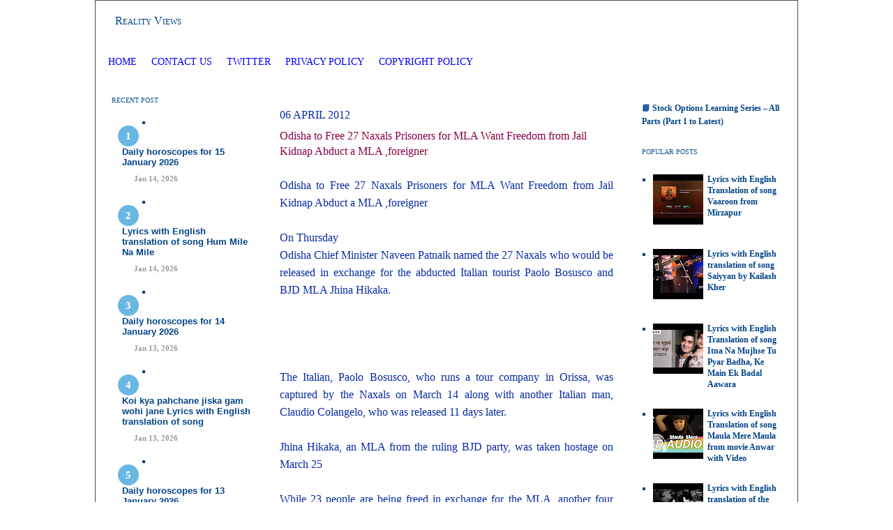

--- FILE ---
content_type: text/html; charset=UTF-8
request_url: https://www.realityviews.in/2012/04/odisha-to-free-27-naxals-prisoners-for.html
body_size: 21939
content:
<!DOCTYPE html>
<html dir='ltr' xmlns='http://www.w3.org/1999/xhtml' xmlns:b='http://www.google.com/2005/gml/b' xmlns:data='http://www.google.com/2005/gml/data' xmlns:expr='http://www.google.com/2005/gml/expr'>
<head>
<link href='https://www.blogger.com/static/v1/widgets/2944754296-widget_css_bundle.css' rel='stylesheet' type='text/css'/>
<!-- Google tag (gtag.js) - Google Analytics 4 -->
<script async='async' src='https://www.googletagmanager.com/gtag/js?id=G-NRLWP53PZ9'></script>
<script>
    window.dataLayer = window.dataLayer || [];
    function gtag(){dataLayer.push(arguments);}
    gtag('js', new Date());
    gtag('config', 'G-NRLWP53PZ9');
  </script>
<!-- Google AdSense Auto Ads Script -->
<script async='async' data-ad-client='ca-pub-9929669872977868' src='https://pagead2.googlesyndication.com/pagead/js/adsbygoogle.js'></script>
<!-- Meta and verification tags -->
<meta content='ca-host-pub-9929669872977868' name='google-adsense-platform-account'/>
<meta content='blogger' name='generator'/>
<meta content='Reality Views - In-depth analysis on Law Crypto Currency Stock Market, Horsescope , dream interpretation, and Hindi lyrics with English translation.' name='description'/>
<meta content='all' name='robots'/>
<meta content='Mitesh Shah aka SM' name='author'/>
<meta content='7060A98DC1AF0EC8A0BEE5D54CC78AC9' name='msvalidate.01'/>
<meta content='20b7780a' name='indi-verification'/>
<!-- Favicon -->
<link href='https://www.realityviews.in/favicon.ico' rel='icon' type='image/x-icon'/>
<!-- Feed links -->
<link href='https://www.realityviews.in/feeds/posts/default' rel='alternate' title='Reality Views - Atom' type='application/atom+xml'/>
<link href='https://www.realityviews.in/feeds/posts/default?alt=rss' rel='alternate' title='Reality Views - RSS' type='application/rss+xml'/>
<!-- Page title -->
<title>Odisha to Free  27 Naxals Prisoners  for MLA Want Freedom from Jail Kidnap Abduct a MLA ,foreigner</title>
<!-- Blogger Skin Start -->
<style id='page-skin-1' type='text/css'><!--
/* ************ START OF CSS STYLING ************ */
/* Variable definitions
========================
<Variable name="bodybgColor" description="Body Background Color"
type="color" default="#FFBBE8">
<Variable name="blogframeColor" description="Blog Background Color"
type="color" default="#800040">
<Variable name="blogBorderColor" description="Blog Border Color"
type="color" default="#800040">
<Variable name="headerbgColor" description="Header Background Color"
type="color" default="#ffffff">
<Variable name="headerBorderColor" description="Header Border Color"
type="color" default="#800040">
<Variable name="blogTitleColor" description="Blog Title Color"
type="color" default="#800040">
<Variable name="blogDescriptionColor" description="Blog Description Color"
type="color" default="#800040">
<Variable name="linkbarbgColor" description="Linkbar Background Color"
type="color" default="#C94093">
<Variable name="linkbarmainBorderColor" description="Linkbar Main Border Color"
type="color" default="#C94093">
<Variable name="linkbarBorderColor" description="Linkbar Border Color"
type="color" default="#9D1961">
<Variable name="linkbarTextColor" description="Linkbar Text Color"
type="color" default="#ffffff">
<Variable name="linkbarHoverBgColor" description="Linkbar Hover Background Color"
type="color" default="#ffffff">
<Variable name="linkbarHoverTextColor" description="Linkbar Hover Text Color"
type="color" default="#9D1961">
<Variable name="middlebarbgColor" description="Middlebar Background Color"
type="color" default="#ffffff">
<Variable name="contentbgColor" description="Content Background Color"
type="color" default="#ffffff">
<Variable name="contentBorderColor" description="Content Border Color"
type="color" default="#9D1961">
<Variable name="postbgColor" description="Post Background Color"
type="color" default="#ffffff">
<Variable name="postBorderColor" description="Post Border Color"
type="color" default="#ffffff">
<Variable name="postTitleColor" description="Post Title Color"
type="color" default="#000000">
<Variable name="posttitlebgColor" description="Post Title Background Color"
type="color" default="#000000">
<Variable name="posttitleBorderColor" description="Post Title Border Color"
type="color" default="#000000">
<Variable name="dateHeaderColor" description="Date Header Color"
type="color" default="#000000">
<Variable name="textColor" description="Text Color"
type="color" default="#191919">
<Variable name="mainLinkColor" description="Main Link Color"
type="color" default="#333333">
<Variable name="mainHoverLinkColor" description="Main Hover Link Color"
type="color" default="#9D1961">
<Variable name="mainVisitedLinkColor" description="Main Visited Link Color"
type="color" default="#9D1961">
<Variable name="blockquotebgColor" description="Blockquote Background Color"
type="color" default="#191919">
<Variable name="blockquoteBorderColor" description="Blockquote Border Color"
type="color" default="#191919">
<Variable name="blockQuoteColor" description="Blockquote Color"
type="color" default="#191919">
<Variable name="codeTextColor" description="Code Text Color"
type="color" default="#660000">
<Variable name="imagebgColor" description="Photo Background Color"
type="color" default="#f5f5f5">
<Variable name="imageBorderColor" description="Photo Border Color"
type="color" default="#f5f5f5">
<Variable name="postfooterBgColor" description="Postfooter Background Color"
type="color" default="#b8659C">
<Variable name="postfooterBorderColor" description="Postfooter Border Color"
type="color" default="#b8659C">
<Variable name="postfooterTextColor" description="Postfooter Text Color"
type="color" default="#b8659C">
<Variable name="postfooterLinkColor" description="Postfooter Link Color"
type="color" default="#b8659C">
<Variable name="commentTabLinkColor" description="Comment Tab Link Color"
type="color" default="#b8659C">
type="color" default="#9D1961">
<Variable name="sidebar1bgColor" description="Sidebar1 Background Color"
type="color" default="#FFBBE8">
<Variable name="sidebar1BorderColor" description="Sidebar1 Border Color"
type="color" default="#C94093">
<Variable name="sidebar1HeaderBgColor" description="Sidebar1 Header Background Color"
type="color" default="#ffffff">
<Variable name="sidebar1HeaderBorderColor" description="Sidebar1 Header Border Color"
type="color" default="#C94093">
<Variable name="sidebar1HeaderColor" description="Sidebar1 Header Color"
type="color" default="#000000">
<Variable name="sidebar1TextColor" description="Sidebar1 Text Color"
type="color" default="#9D1961">
<Variable name="sidebar1LinkColor" description="Sidebar1 Link Color"
type="color" default="#9D1961">
<Variable name="sidebar1HoverLinkColor" description="Sidebar1 Hover Link Color"
type="color" default="#000000">
<Variable name="sidebar1VisitedLinkColor" description="Sidebar1 Visited Link Color"
type="color" default="#000000">
<Variable name="sidebarListLineColor" description="Sidebar List Line Color"
type="color" default="#000000">
<Variable name="profileBorderColor" description="Profile Border Color"
type="color" default="#000000">
<Variable name="lowerbarbgColor" description="Lowerbar Background Color"
type="color" default="#ffffff">
<Variable name="lowerbarBorderColor" description="Lowerbar Border Color"
type="color" default="#C94093">
<Variable name="lowerbarHeaderColor" description="Lowerbar Header Color"
type="color" default="#000000">
<Variable name="lowerbarTitleBgColor" description="Lowerbar Header Background Color"
type="color" default="#C94093">
<Variable name="lowerbarTitleBorderColor" description="Lowerbar Header Border Color"
type="color" default="#C94093">
<Variable name="lowerbarTextColor" description="Lowerbar Text Color"
type="color" default="#9D1961">
<Variable name="lowerbarLinkColor" description="Lowerbar Link Color"
type="color" default="#9D1961">
<Variable name="lowerbarHoverLinkColor" description="Lowerbar Hover Link Color"
type="color" default="#000000">
<Variable name="lowerbarVisitedLinkColor" description="Lowerbar Visited Link Color"
type="color" default="#000000">
<Variable name="lowerbarListLineColor" description="Lowerbar List Line Color"
type="color" default="#000000">
<Variable name="commentbgColor" description="Comment Background Color"
type="color" default="#9D1961">
<Variable name="commentBorderColor" description="Comment Border Color"
type="color" default="#C94093">
<Variable name="commentboxBgColor" description="Comment Box Background Color"
type="color" default="#9D1961">
<Variable name="commentboxBorderColor" description="Comment Box Border Color"
type="color" default="#C94093">
<Variable name="commentTitleColor" description="Comment Header Color"
type="color" default="#000000">
<Variable name="commentauthorBgColor" description="Comment Author Background Color"
type="color" default="#9D1961">
<Variable name="commentauthorColor" description="Comment Author Color"
type="color" default="#9D1961">
<Variable name="commentTimeStampColor" description="Comment Timestamp Color"
type="color" default="#C94093">
<Variable name="commentTextColor" description="Comment Text Color"
type="color" default="#4c4c4c">
<Variable name="footerbgColor" description="Footer Background Color"
type="color" default="#ffffff">
<Variable name="footerBorderColor" description="Footer Border Color"
type="color" default="#000000">
<Variable name="footerHeaderColor" description="Footer Header Color"
type="color" default="#000000">
<Variable name="footerTextColor" description="Footer Text Color"
type="color" default="#C94093">
<Variable name="footerLinkColor" description="Footer Link Color"
type="color" default="#C94093">
<Variable name="footerHoverLinkColor" description="Footer Hover Link Color"
type="color" default="#C94093">
<Variable name="footerVisitedLinkColor" description="Footer Visited Link Color"
type="color" default="#C94093">
<Variable name="blogTitleFont" description="Blog Title Font"
type="font"
default="normal bold 273% Georgia, Times, serif"
>
<Variable name="blogDescriptionFont" description="Blog Description Font"
type="font"
default="normal normal 104% georgia,helvetica,verdana,Georgia, serif"
>
<Variable name="linkbarTextFont" description="Linkbar Text Font"
type="font"
default="normal normal 77% Verdana, sans-serif"
>
<Variable name="postTitleFont" description="Post Title Font"
type="font"
default="normal bold 180% Georgia, Times, serif"
>
<Variable name="dateHeaderFont" description="Date Header Font"
type="font"
default="normal bold 117% Arial, sans-serif"
>
<Variable name="textFont" description="Text Font"
type="font"
default="normal normal 90% Arial, sans-serif"
>
<Variable name="quoteFont" description="Blog Quote Font"
type="font"
default="normal normal 92% helvetica,tahoma,verdana,arial,times,Sans-serif"
>
<Variable name="sidebarHeaderFont" description="Sidebar Title Font"
type="font"
default="normal bold 117% Arial, sans-serif"
>
<Variable name="sidebarTextFont" description="Sidebar Text Font"
type="font"
default="normal normal 78% Arial, Verdana, sans-serif"
>
<Variable name="postfooterTextFont" description="Post-Footer Text Font"
type="font"
default="normal normal 93% Arial, sans-serif"
>
<Variable name="commentTitleFont" description="Comment Title Font"
type="font"
default="normal bold 120% Arial, sans-serif"
>
<Variable name="commentTextFont" description="Comment Text Font"
type="font"
default="normal normal 95% Arial, sans-serif"
>
<Variable name="footerHeaderFont" description="Footer Header Font"
type="font"
default="normal bold 131% Trebuchet, Trebuchet MS, Arial, sans-serif"
>
<Variable name="footerTextFont" description="Footer Text Font"
type="font"
default="normal normal 76% Trebuchet, Trebuchet MS, Arial, sans-serif"
>
*/
/* -----   GLOBAL   -----  */
* {margin:0; padding:0;}
body {
margin: 0px 0px 0px 0px;
padding: 0px 0px 0px 0px;
text-align: center;
color: #092ba1;
background: #ffffff url() repeat top right;
/* background-attachment: fixed; */
font-family: arial,verdana,helvetica,tahoma,Sans-serif;
font-size: 100%;
width: 100%;
}
#outer-wrapper {
margin: 0 auto;   /* auto - to make the template lay in the screen center */
padding: 0px 0px 0px 0px;
margin-top: 0px;
margin-bottom: 20px;
position: relative;
width: 100%;
text-align: center;
}
#blog-wrapper {
margin: 0 auto;   /* auto - to make the template lay in the screen center */
padding: 7px;
margin-top: 0px;
margin-bottom: 2px;
text-align: center;
position: relative;
width: 992px;
background: #ffffff;
border: 1px solid #4c4c4c;
}
#spacer {clear: both; margin: 0; padding: 0;}
/* global link attributes */
a {color: #cc0000; text-decoration: underline;}
a:hover {color: #cc0000; text-decoration: underline;}
a:visited {color: #0064ca; text-decoration: underline;}
/* Blogger Navigation Bar */
#Navbar1 {
margin: 0;
padding: 0;
/* visibility: hidden; */
/* display: none; */
}
/* -----   TOP ADS   -----  */
#topads-wrapper {
margin: 0;
padding: 0;
position: relative;
text-align: center;
width: 100%;
}
#topads {margin: 0; padding: 0;}
#topads .widget {margin: 0; padding: 5px 0;}
/* -----   HEADER   ----- */
#header-wrapper {
margin: 0px 0px 7px 0px;
padding: 0px 0px 0px 0px;
width: 990px;
background: #ffffff;
border: 1px solid #ffffff;
}
#header {
margin: 0px 0px 0px 0px;
padding: 0px 0px 0px 0px;
text-align: left;
}
#header h1 {
color: #004387;
font: normal normal 16px Georgia, Utopia, 'Palatino Linotype', Palatino, serif;
font-variant: small-caps;
margin: 0px 0px 0px 0px;
padding: 12px 20px 0px 20px;
}
#header h1 a {
text-decoration: none;
color: #004387;
}
#header h1 a:hover {
text-decoration: underline;
color: #004387;
}
#header .description {
color: #004387;
font: normal normal 20px Georgia, Utopia, 'Palatino Linotype', Palatino, serif;
margin: 0px 0px 0px 0px;
padding: 2px 20px 25px 20px;
}
#header h1 p, #header .description p {margin:0;padding:0}
#header a img {
margin: 0px 0px 0px 0px;
padding: 0px 0px 0px 0px;
border: 0;
}
/* -----   LINKBAR   -----  */
#linkbar-wrapper {
margin: 0px 0px 0px 0px;
padding: 0px 0px 0px 0px;
width: 990px;
position: relative;
background: #ffffff;
border: 1px solid #ffffff;
}
#linkbar .widget {
margin: 0px 0px 0px 0px;
padding: 4px 0px 7px 0px;
text-align: left;
}
#linkbar ul {
margin: 0px 0px 0px 0px;
padding: 0px 0px 0px 0px;
list-style-type:none;
}
#linkbar li {
display: inline;
margin: 0px 0px 0px 0px;
padding: 0px 0px 0px 0px;
}
#linkbar h2 {
margin: 0px 0px 0px 0px;
padding: 0px 0px 0px 0px;
display: none;
visibility: hidden;
}
#linkbar a {
clear: both;
margin: 0px -4px 0px 0px;
padding: 7px 10px 7px 10px;
width:100%;
text-decoration:none;
font: normal normal 14px Georgia, Utopia, 'Palatino Linotype', Palatino, serif;
color: #0000ff;
text-transform: uppercase;
border-right: 1px solid #ffffff;
border-left: 0px solid #ffffff;
}
#linkbar a:hover {
color: #ff0000;
background: #ffffff;
}
/* -----   MIDDLE ADS   -----  */
#middleads-wrapper {
margin: 0px 0px 0px 0px;
padding: 0px 0px 0px 0px;
width: 992px;
position: relative;
text-align: center;
}
#middleads, #middleads2 {
margin: 0px 0px 0px 0px;
padding: 15px 0px 10px 0px;
background: #ffffff;
border-left: 1px solid #ffffff;
border-right: 1px solid #ffffff;
}
#middleads .widget, #middleads2 .widget {
margin: 0;
padding: 0 0 5px 0;
}
/* -----   MAIN   -----  */
#content-wrapper {
width: 990px;
margin: 0px 0px 0px 0px;
padding: 0px 0px 0px 0px;
position: relative;
text-align: left;
background: #ffffff;
border: 1px solid #ffffff;
word-wrap: break-word; /* fix for long text breaking sidebar float in IE */
overflow: hidden; /* fix for long non-text content breaking IE sidebar float */
}
#main-wrapper {
float: left;
width: 528px;
margin: 0px 0px 0px 0px;
padding: 0px 0px 0px 0px;
word-wrap: break-word; /* fix for long text breaking sidebar float in IE */
overflow: hidden; /* fix for long non-text content breaking IE sidebar float */
}
#main {
width: 528px;
margin: 0px 0px 0px 0px;
padding: 25px 0px 0px 0px;
color: #092ba1;
font: normal normal 16px Georgia, Utopia, 'Palatino Linotype', Palatino, serif;
background: #ffffff;
border-left: 0px solid #ffffff;
}
#main .widget {
margin: 0px 0px 0px 0px;
padding: 0px 25px 25px 25px;
}
.post {
margin: 0px 0px 0px 0px;
padding: 0px 0px 0px 0px;
line-height: 1.6em;
text-align: justify;
}
.post h3 {
margin: 0px 0px 20px 0px;
padding: 0px 0px 4px 0px;
color: #870042;
font: normal normal 16px Georgia, Utopia, 'Palatino Linotype', Palatino, serif;
text-decoration: none;
text-align: left;
line-height: 1.4em;
/* text-transform: uppercase; */
border-bottom: 1px solid #ffffff;
}
.post h3 a, .post h3 a:visited {
color: #870042;
text-decoration: none;
}
.post h3 a:hover {
color: #cc0000;
text-decoration: none;
}
.post-header-line-1 {
}
h2.date-header {
margin: 0px 0px 0px 0px;
padding: 0px 0px 10px 0px;
text-align: left;
color: #092ba1;
font: normal normal 16px Georgia, Utopia, 'Palatino Linotype', Palatino, serif;
text-decoration: none;
text-transform: uppercase;
}
.date-header span {
margin: 0px 0px 0px 0px;
padding: 0px 0px 0px 0px;
}
.post-body p {
/* Fix bug in IE5/Win with italics in posts */
margin: 0px 0px 0px 0px;
padding: 1px 0px 1px 0px;
display: inline; /* to fix floating-ads wrapping problem in IE */
height: 1%;
overflow: visible;
}
.post-body p a, .post-body p a:visited {
color: #cc0000;
text-decoration: underline;
}
.post-body a:hover {
text-decoration: underline;
color: #cc0000;
}
.post ul {
margin: 0px 0px 0px 0px;
padding: 12px 0px 12px 30px;
list-style-type: disc;
line-height: 1.6em;
font-size: 95%;
}
.post ol {
margin: 0px 0px 0px 0px;
padding: 12px 0px 12px 30px;
line-height: 1.6em;
font-size: 95%;
}
.post li {
margin: 0px 0px 0px 0px;
padding: 0px 0px 8px 0px;
}
a img {
margin: 5px 5px 5px 5px;
padding: 0px 0px 0px 0px;
}
.post img {
margin: 5px;
padding: 5px;
background: #ffffff;
border: 1px solid #ffffff;
}
/* -----   POST-FOOTER   -----  */
.post-footer {
display: block;
margin: 15px 0px 25px 0px;
padding: 4px 0px 5px 0px;
text-align: left;
font: normal normal 16px Georgia, Utopia, 'Palatino Linotype', Palatino, serif;
color: #004387;
font-weight: normal;
line-height: 1.6em;
text-decoration: none;
/* background: #ffffff; */
border-top: 1px dashed #ffffff;
}
.post-footer-line {
margin: 0px 0px 0px 0px;
padding: 0px 0px 0px 0px;
}
.post-footer-line-1, .post-footer-line-2, .post-footer-line-3 {
margin: 0px 0px 0px 0px;
padding: 0px 0px 0px 0px;
}
.post-footer a {
color: #004387;
text-decoration: none;
}
.post-footer a:hover {
color: #cc0000;
text-decoration: underline;
}
.post-footer .post-comment-link a {
margin: 0px 0px 0px 0px;
padding: 0px 0px 0px 0px;
color: #004387;
font-weight: normal;
text-decoration: none;
}
.post-footer .post-comment-link a:hover {
color: #cc0000;
text-decoration: underline;
}
.post-footer .post-icons {
margin: 0px 0px 0px 0px;
padding: 0px 0px 0px 0px;
}
.post-footer img {
margin: 0px 0px 0px 0px;
padding: 0px 0px 5px 0px;
/* background: #ffffff; */
}
#blog-pager {
margin: 0px 0px 0px 0px;
padding: 20px 0px 0px 0px;
text-align: center;
font: normal normal 16px Georgia, Utopia, 'Palatino Linotype', Palatino, serif;
color: $feedlinksColor;
}
#blog-pager a {color: $feedlinksColor}
#blog-pager a:hover {color: #cc0000}
#blog-pager-newer-link {
float: left;
margin: 0px 0px 0px 0px;
padding: 0px 0px 0px 0px;
}
#blog-pager-older-link {
float: right;
margin: 0px 0px 0px 0px;
padding: 0px 0px 0px 0px;
}
.feed-links {
margin: 10px 0px 0px 0px;
padding: 0px 0px 0px 0px;
clear: both;
text-align: left;
font: normal normal 16px Georgia, Utopia, 'Palatino Linotype', Palatino, serif;
color: $feedlinksColor;
}
.feed-links a, .feed-links a:visited {color: $feedlinksColor}
.feed-links a:hover {color: #cc0000}
/* -----   BLOCKQUOTE   ----- */
blockquote {
margin: 10px 20px 10px 20px;
padding: 10px 15px 10px 15px;
font: normal normal 16px Georgia, Utopia, 'Palatino Linotype', Palatino, serif;
line-height: 1.6em;
color: #ffffff;
background: #ffffff;
border: 2px solid #ffffff;
}
/* -----   CODE   ----- */
code {
color: #4c4c4c;
font-size: 110%;
}
/* -----   SIDEBAR   -----  */
#side-wrapper1, #side-wrapper2 {
width: 231px;
float: left;
margin: 0px 0px 0px 0px;
padding: 0px 0px 0px 0px;
word-wrap: break-word; /* fix for long text breaking sidebar float in IE */
overflow: hidden; /* fix for long non-text content breaking IE sidebar float */
}
.sidebar {
margin: 0px 0px 0px 0px;
padding: 0px 0px 0px 0px;
text-align: left;
font: normal bold 12px Georgia, Utopia, 'Palatino Linotype', Palatino, serif;
}
#sidebar1 {
width: 230px;
margin: 0px 0px 0px 0px;
padding: 0px 0px 0px 0px;
color: #004387;
background: #ffffff;
border-right: 1px solid #ffffff;
line-height: 1.6em;
}
#sidebar2 {
width: 230px;
margin: 0px 0px 0px 0px;
padding: 0px 0px 0px 0px;
color: #004387;
background: #ffffff;
border-left: 1px solid #ffffff;
line-height: 1.6em;
}
#sidebar1 .widget, #sidebar2 .widget {
margin: 0px 0px 0px 0px;
padding: 15px 15px 20px 15px;
border-bottom: 1px solid #ffffff;
}
/* sidebar heading -----  */
#sidebar1 h2, #sidebar2 h2 {
margin: -15px -15px 10px -15px;
padding: 7px 15px 7px 15px;
text-align: left;
color: #0b5394;
font: normal normal 10px Georgia, Utopia, 'Palatino Linotype', Palatino, serif;
text-transform: uppercase;
text-decoration: none;
background: #ffffff;
border-top: 0px solid #ffffff;
border-bottom: 1px solid #ffffff;
}
.sidebar ul, #BlogArchive1 ul {
margin: 0px 0px 0px 0px;
padding: 0px 0px 0px 0px;
}
.sidebar li, #BlogArchive1 li {
margin: 0px 0px 6px 15px;
padding: 0px 0px 6px 0px;
line-height: 1.4em;
list-style-type: square;
border-bottom: 1px solid #ffffff;
}
#sidebar1 a, #sidebar2 a {
color: #004387;
text-decoration: none;
}
#sidebar1 a:hover, #sidebar2 a:hover {
text-decoration: none;
color: #cc0000;
}
#sidebar1 a:visited, #sidebar2 a:visited {
text-decoration: none;
color: #006699;
}
.sidebar a img {
margin: 0px 0px 0px 0px;
padding: 0px 0px 0px 0px;
border: 1px solid #ffffff;
}
/* -----   PROFILE   -----  */
.profile-img {
margin: 7px;
padding: 0px;
border: 1px solid #ffffff;
}
.profile-textblock {
margin: 0px 0px 0px 0px;
padding: 3px 0px 3px 0px;
clear: both;
line-height: 1.6em;
/* border-top: 1px solid #ffffff;
border-bottom: 1px solid #ffffff; */
}
.profile-datablock {
margin: 2px 0px 5px 0px;
padding: 0px 0px 0px 0px;
}
.profile-data {
margin: 0px 0px 0px 0px;
padding: 0px 0px 0px 0px;
font-weight: normal;
font-style: italic;
}
.profile-link {
margin: 0px 0px 0px 0px;
padding: 0px 0px 0px 0px;
}
/* -----   COMMENT   -----  */
#comments {
margin: 0px 0px 0px 0px;
padding: 0px 0px 20px 0px;
text-align: left;
color: #006699;
font: normal normal 16px Georgia, Utopia, 'Palatino Linotype', Palatino, serif;
}
.comments-singleblock {
margin: 10px 0px 10px 0px;
padding: 15px;
background: #ffffff;
border: 1px solid #bac7cc;
}
/* comment-header */
#comments h4 {
margin: 15px 0px 0px 0px;
padding: 0px 0px 5px 0px;
color: #004387;
font: normal normal 16px Georgia, Utopia, 'Palatino Linotype', Palatino, serif;
text-transform: uppercase;
}
.deleted-comment {
font-style:italic;
color:gray;
margin: 5px 0px 5px 0px;
}
.comment-author {
margin: -15px -15px 0px -15px;
padding: 5px 15px 5px 15px;
color: #004387;
font-weight: bold;
background: #fafafa;
border-bottom: 1px solid #bac7cc;
}
.comment-author a {color: #004387; text-decoration: none;}
.comment-author a:hover {color: #38b63c; text-decoration: underline;}
.comment-author a:visited {color: #004387; text-decoration: none;}
.comment-body {margin: 0; padding: 10px 0px 0px 30px;}
.comment-body p {margin: 0; padding: 0; line-height: 1.6em;}
.comment-footer, .comment-footer a {margin: 0px 0px 0px 0px; padding: 2px 0px 0px 0px;}
.comment-timestamp {
margin: 0px 0px 0px 0px;
padding: 0px 0px 0px 0px;
color: #38b63c;
}
.comment-timestamp a {
color: #38b63c;
text-decoration: none;
}
.comment-timestamp a:hover {color: #004387; text-decoration: underline;}
#comments ul {margin: 0; padding: 0; list-style-type: none;}
#comments li {margin: 0; padding: 0;}
#backlinks-container {margin-top: 30px}
/* -----   LOWER SECTION   -----  */
#lower-wrapper {
margin: 0px 0px 0px 0px;
padding: 0px 0px 0px 0px;
width: 990px;
font: normal bold 12px Georgia, Utopia, 'Palatino Linotype', Palatino, serif;
color: #0064ca;
background: #ffffff;
border-top: 1px solid #ffffff;
border-bottom: 1px solid #ffffff;
border-left: 1px solid #ffffff;
border-right: 1px solid #ffffff;
}
#lowerbar-wrapper {
float: left;
margin: 0px 0px 0px 0px;
padding: 0px 0px 20px 0px;
width: 33%;
text-align: left;
line-height: 1.8em;
word-wrap: break-word; /* fix for long text breaking sidebar float in IE */
overflow: hidden; /* fix for long non-text content breaking IE sidebar float */
}
#lowerads-wrapper {
float: left;
margin: 0px 0px 0px 0px;
padding: 0px 0px 0px 0px;
width: 100%;
text-align: center;
word-wrap: break-word; /* fix for long text breaking sidebar float in IE */
overflow: hidden; /* fix for long non-text content breaking IE sidebar float */
}
.lowerbar {margin: 0; padding: 0;}
.lowerbar .widget {margin: 0; padding: 30px 20px 0px 30px;}
.lowerads {margin: 0; padding: 0;}
.lowerads .widget {margin: 0; padding: 0px 0px 30px 0px;}
.lowerbar h2 {
margin: 0px -15px 10px -15px;
padding: 7px 15px 7px 15px;
color: #004387;
font: normal normal 10px Georgia, Utopia, 'Palatino Linotype', Palatino, serif;
text-align: left;
text-transform: uppercase;
background: #ffffff;
border-top: 1px solid #ffffff;
border-bottom: 1px solid #ffffff;
}
.lowerbar ul {
margin: 0px 0px 0px 0px;
padding: 0px 0px 0px 0px;
}
.lowerbar li {
margin: 0px 0px 6px 15px;
padding: 0px 0px 6px 0px;
line-height: 1.4em;
list-style-type: square;
border-bottom: 1px solid #cc0000;
}
.lowerbar a {color: #cc0000; text-decoration: none;}
.lowerbar a:hover {text-decoration: underline; color: #cc0000;}
.lowerbar a:visited {text-decoration: none; color: #004387;}
/* -----   FOOTER   ----- */
#footer-wrapper {
clear: both;
display: inline; /* handles IE margin bug */
float: left;
width: 992px;
margin: 0px 0px 0px 0px;
padding: 0px 0px 0px 0px;
}
#footer {
margin: 0px 0px 0px 0px;
padding: 20px 0px 0px 0px;
text-align: left;
color: #e6e6e6;
font: normal normal 16px Georgia, Utopia, 'Palatino Linotype', Palatino, serif;
line-height: 1.6em;
background: #fafafa;
border: 1px solid #ffffff;
border-top: 0;
}
#footer h2 {
margin: 0px 0px 0px 0px;
padding: 0px 0px 5px 0px;
color: #e6e6e6;
font: normal normal 16px Georgia, Utopia, 'Palatino Linotype', Palatino, serif;
}
#footer .widget {
margin: 0px 0px 0px 0px;
padding: 0px 20px 20px 20px;
}
.footer p {margin: 0; padding: 0}
.footer a {
color: #e6e6e6;
text-decoration: none;
}
.footer a:hover {
color: #cc0000;
text-decoration: underline;
}
.footer a:visited {
color: #bac7cc;
text-decoration: none;
}
/* -----   BOTTOM ADS   -----  */
#bottomads-wrapper {
margin: 0;
padding: 0;
position: relative;
text-align: center;
width: 100%;
}
#bottomads {margin: 0; padding: 10px 0;}
#bottomads .widget {margin: 0; padding: 5px 0;}
/* -----   CREDIT   ----- */
/* ************ END OF CSS STYLING ************ */
/** Page structure tweaks for layout editor wireframe */
body#layout #main,
body#layout #sidebar {
padding: 0;
}
.avatar-image-container,
.avatar-image-container img {
max-width: 50px !important;
width: 50px !important;
max-height: 50px !important;
height: 50px !important;
padding: 0 !important;
border: 0px;
-webkit-border-radius: 999px;
-moz-border-radius: 999px;
border-radius: 999px;
}
.avatar-image-container{
border:3px solid #fff !important;
-webkit-box-shadow: 0 1px 2px #BBB;
-moz-box-shadow: 0 1px 2px #BBB;
box-shadow: 0 1px 2px #BBB;
}
}
--></style>
<style>

#related-posts {
float : left;
width : 540px;
margin-top:20px;
margin-left : 5px;
font : 11px Verdana;
margin-bottom:10px;
}
#related-posts .widget {
list-style-type : none;
margin : 5px 0 5px 0;
padding : 0;
}
#related-posts .widget h2, #related-posts h2 {
color : #940f04;
font-size : 20px;
font-weight : normal;
margin : 5px 7px 0;
padding : 0 0 5px;
}
#related-posts a {
color : #054474;
font-size : 11px;
text-decoration : none;
}
#related-posts a:hover {
color : #054474;
text-decoration : none;
}
#related-posts ul {
border : medium none;
margin : 10px;
padding : 0;
}
#related-posts ul li {
display : block;

margin : 0;
padding-top : 0;
padding-right : 0;
padding-bottom : 1px;
padding-left : 16px;
margin-bottom : 5px;
line-height : 2em;
border-bottom:1px dotted #cccccc;
}

</style>
<link href='https://www.blogger.com/dyn-css/authorization.css?targetBlogID=21409922&amp;zx=8416668d-f45a-40b6-8c3a-b01a819e32e0' media='none' onload='if(media!=&#39;all&#39;)media=&#39;all&#39;' rel='stylesheet'/><noscript><link href='https://www.blogger.com/dyn-css/authorization.css?targetBlogID=21409922&amp;zx=8416668d-f45a-40b6-8c3a-b01a819e32e0' rel='stylesheet'/></noscript>
<meta name='google-adsense-platform-account' content='ca-host-pub-1556223355139109'/>
<meta name='google-adsense-platform-domain' content='blogspot.com'/>

<!-- data-ad-client=ca-pub-9929669872977868 -->

</head>
<style>
#navbar, 
#navbar-iframe-container, 
iframe[title="Blogger navigation bar"], 
body > div[style*="navbar"] {
  display: none !important;
  visibility: hidden !important;
  height: 0 !important;
  overflow: hidden !important;
}
</style>
<body>
<div class='navbar no-items section' id='navbar'>
</div>
<div id='outer-wrapper'>
<!-- skip links for text browsers -->
<span id='skiplinks' style='display:none;'>
<a href='#main'>skip to main </a> |
<a href='#sidebar'>skip to sidebar</a>
</span>
<div id='topads-wrapper'>
<div class='topads no-items section' id='topads'></div>
</div>
<div style='clear: both;'></div>
<div id='blog-wrapper'>
<div id='header-wrapper'>
<div class='header section' id='header'><div class='widget Header' data-version='1' id='Header1'>
<div id='header-inner'>
<div class='titlewrapper'>
<h1 class='title'>
<a href='https://www.realityviews.in/'>Reality Views </a>
</h1>
</div>
<div class='descriptionwrapper'>
<p class='description'><span>
</span></p>
</div>
</div>
</div></div>
</div>
<div style='clear: both;'></div>
<div id='linkbar-wrapper'>
<div class='linkbar section' id='linkbar'>
<div class='widget PageList' data-version='1' id='PageList1'>
<div class='widget-content'>
<ul>
<li>
<a href='http://www.realityviews.in/'>Home</a>
</li>
<li>
<a href='https://www.realityviews.in/2006/01/contact.html'>Contact Us</a>
</li>
<li>
<a href='https://twitter.com/realityviews'>Twitter </a>
</li>
<li>
<a href='https://www.realityviews.in/2006/01/privacy-policy.html'>Privacy Policy</a>
</li>
<li>
<a href='https://www.realityviews.in/2006/01/copyright-policy.html'>Copyright Policy</a>
</li>
</ul>
<div class='clear'></div>
</div>
</div></div>
</div>
<div style='clear: both;'></div>
<div id='middleads-wrapper'>
<div class='middleads no-items section' id='middleads'></div>
</div>
<div style='clear: both;'></div>
<div id='content-wrapper'>
<div id='side-wrapper1'>
<div class='sidebar section' id='sidebar1'><div class='widget HTML' data-version='1' id='HTML1'>
<h2 class='title'>Recent Post</h2>
<div class='widget-content'>
<div class="recentpoststyle">
<script type="text/javascript">
function showlatestposts(e){
  for(var t=0;t<posts_no;t++){
    var entry = e.feed.entry[t];
    if(t == e.feed.entry.length) break;

    var title = entry.title.$t;
    var link = "";
    for(var a=0;a<entry.link.length;a++){
      if("alternate" == entry.link[a].rel){
        link = entry.link[a].href;
        break;
      }
    }

    var date = entry.published.$t;
    var year = date.substring(0,4);
    var month = date.substring(5,7);
    var day = date.substring(8,10);
    var months = ["","Jan","Feb","Mar","Apr","May","Jun","Jul","Aug","Sep","Oct","Nov","Dec"];

    document.write('<li class="recent-post-title"><a href="'+link+'" target="_blank">'+title+'</a></li>');
    if(posts_date){ document.write('<div class="post-date">'+months[parseInt(month,10)]+" "+day+", "+year+'</div>'); }
  }
}
</script>

<script type="text/javascript">
var posts_no = 8;
var posts_date = true;
var post_summary = false;
</script>

<script src="/feeds/posts/default?orderby=published&amp;alt=json-in-script&amp;callback=showlatestposts"></script>

<a style="font-size: 9px; color: #CECECE;margin-top:10px;" href="#" rel="nofollow">Recent Posts Widget</a>
<noscript>Your browser does not support JavaScript!</noscript>

<style type="text/css">
.recentpoststyle { counter-reset: countposts; list-style-type: none; }
.recentpoststyle a {
  text-decoration: none;
  color: #49A8D1;
  transition: all 0.3s ease;
}
.recentpoststyle a:hover {
  color: #000;
  background-color: #e6f3fa;
  padding: 2px 4px;
  border-radius: 4px;
}
.recentpoststyle li:before {
  content: counter(countposts,decimal);
  counter-increment: countposts;
  float: left;
  z-index: 1;
  position: relative;
  font-size: 15px;
  font-weight: bold;
  color: #fff;
  background: #69B7E2;
  margin: 13px 5px 0px -6px;
  line-height: 30px;
  width: 30px;
  height: 30px;
  text-align: center;
  border-radius: 50%;
}
li.recent-post-title { margin-bottom: 5px; padding: 0; }
.recent-post-title a {
  color: #444;
  text-decoration: none;
  font: bold 13px "Avant Garde", Avantgarde, "Century Gothic", CenturyGothic, AppleGothic, sans-serif;
  display: inline-block;
}
.post-date {
  font-size: 11px;
  color: #999;
  margin: 5px 0px 15px 32px;
}
</style>
</div>
</div>
<div class='clear'></div>
</div><div class='widget Label' data-version='1' id='Label1'>
<div class='widget-content'>
<select onchange='location=this.options[this.selectedIndex].value;' style='width:80%'>
<option>Click to choose label</option>
<option value='https://www.realityviews.in/search/label/2G%20Spectrum%20Scam'>2G Spectrum Scam
</option>
<option value='https://www.realityviews.in/search/label/Aam%20Aadmi%20Party'>Aam Aadmi Party
</option>
<option value='https://www.realityviews.in/search/label/Adarsh%20Society%20scam'>Adarsh Society scam
</option>
<option value='https://www.realityviews.in/search/label/AgustaWestland%20Chopper%20Scam'>AgustaWestland Chopper Scam
</option>
<option value='https://www.realityviews.in/search/label/Android%20Apps'>Android Apps
</option>
<option value='https://www.realityviews.in/search/label/Anu%20Malik%20Songs%20Lyrics%20Translation'>Anu Malik Songs Lyrics Translation
</option>
<option value='https://www.realityviews.in/search/label/Arab%20World'>Arab World
</option>
<option value='https://www.realityviews.in/search/label/Astrology%20Info'>Astrology Info
</option>
<option value='https://www.realityviews.in/search/label/Astronomy'>Astronomy
</option>
<option value='https://www.realityviews.in/search/label/awards'>awards
</option>
<option value='https://www.realityviews.in/search/label/Babri%20Mosque%20Demolition%20Case'>Babri Mosque Demolition Case
</option>
<option value='https://www.realityviews.in/search/label/Best%20of%20Nusrat%20Fateh%20Ali%20Khan%20Lyrics%20English%20Translation'>Best of Nusrat Fateh Ali Khan Lyrics English Translation
</option>
<option value='https://www.realityviews.in/search/label/Best%20of%20Youtube'>Best of Youtube
</option>
<option value='https://www.realityviews.in/search/label/Best%20Softwares'>Best Softwares
</option>
<option value='https://www.realityviews.in/search/label/Bhopal%20Gas%20Investigation'>Bhopal Gas Investigation
</option>
<option value='https://www.realityviews.in/search/label/Biography'>Biography
</option>
<option value='https://www.realityviews.in/search/label/Birla%20Sahara%20Diary'>Birla Sahara Diary
</option>
<option value='https://www.realityviews.in/search/label/BJP'>BJP
</option>
<option value='https://www.realityviews.in/search/label/Black%20Money'>Black Money
</option>
<option value='https://www.realityviews.in/search/label/Bollywood%20Crimes'>Bollywood Crimes
</option>
<option value='https://www.realityviews.in/search/label/Books'>Books
</option>
<option value='https://www.realityviews.in/search/label/Browser%20Tips'>Browser Tips
</option>
<option value='https://www.realityviews.in/search/label/Bullet%20Train'>Bullet Train
</option>
<option value='https://www.realityviews.in/search/label/CAG%20Reports'>CAG Reports
</option>
<option value='https://www.realityviews.in/search/label/Cancer'>Cancer
</option>
<option value='https://www.realityviews.in/search/label/Car'>Car
</option>
<option value='https://www.realityviews.in/search/label/China'>China
</option>
<option value='https://www.realityviews.in/search/label/Civil%20Rights'>Civil Rights
</option>
<option value='https://www.realityviews.in/search/label/Classic%20Romantic%20Movies'>Classic Romantic Movies
</option>
<option value='https://www.realityviews.in/search/label/Coalgate%20Scam'>Coalgate Scam
</option>
<option value='https://www.realityviews.in/search/label/Cobra%20Post%20Expose%20Sting'>Cobra Post Expose Sting
</option>
<option value='https://www.realityviews.in/search/label/Computer%20Tricks'>Computer Tricks
</option>
<option value='https://www.realityviews.in/search/label/Congress'>Congress
</option>
<option value='https://www.realityviews.in/search/label/Contact%20us'>Contact us
</option>
<option value='https://www.realityviews.in/search/label/Copied%20Indian%20Songs'>Copied Indian Songs
</option>
<option value='https://www.realityviews.in/search/label/copycats'>copycats
</option>
<option value='https://www.realityviews.in/search/label/Copyright%20policy'>Copyright policy
</option>
<option value='https://www.realityviews.in/search/label/CPI%20M'>CPI M
</option>
<option value='https://www.realityviews.in/search/label/Cryptocurrency%20stock%20market%20index'>Cryptocurrency stock market index
</option>
<option value='https://www.realityviews.in/search/label/CWG%20Corruption%20Probe'>CWG Corruption Probe
</option>
<option value='https://www.realityviews.in/search/label/Delhi%20Government'>Delhi Government
</option>
<option value='https://www.realityviews.in/search/label/Diabetes'>Diabetes
</option>
<option value='https://www.realityviews.in/search/label/Divorce%20Marriage%20law'>Divorce Marriage law
</option>
<option value='https://www.realityviews.in/search/label/Dr.%20Babasaheb%20Ambedkar'>Dr. Babasaheb Ambedkar
</option>
<option value='https://www.realityviews.in/search/label/Dr.Zakir%20Naik'>Dr.Zakir Naik
</option>
<option value='https://www.realityviews.in/search/label/Dream%20Interpretation'>Dream Interpretation
</option>
<option value='https://www.realityviews.in/search/label/Education'>Education
</option>
<option value='https://www.realityviews.in/search/label/English%20Lyrics%20Video%20Songs'>English Lyrics Video Songs
</option>
<option value='https://www.realityviews.in/search/label/EUROPE%20INFO'>EUROPE INFO
</option>
<option value='https://www.realityviews.in/search/label/EVM%20machine'>EVM machine
</option>
<option value='https://www.realityviews.in/search/label/Facebook%20Crimes'>Facebook Crimes
</option>
<option value='https://www.realityviews.in/search/label/Fact%20Check%20Fake%20News'>Fact Check Fake News
</option>
<option value='https://www.realityviews.in/search/label/Famous%20Quotes'>Famous Quotes
</option>
<option value='https://www.realityviews.in/search/label/FDI'>FDI
</option>
<option value='https://www.realityviews.in/search/label/Fire%20Crackers'>Fire Crackers
</option>
<option value='https://www.realityviews.in/search/label/Fodder%20Scam'>Fodder Scam
</option>
<option value='https://www.realityviews.in/search/label/Freedom%20of%20Speech'>Freedom of Speech
</option>
<option value='https://www.realityviews.in/search/label/FSSAI'>FSSAI
</option>
<option value='https://www.realityviews.in/search/label/Game%20of%20Thrones'>Game of Thrones
</option>
<option value='https://www.realityviews.in/search/label/Gay%20LGBT%20Homosexuality'>Gay LGBT Homosexuality
</option>
<option value='https://www.realityviews.in/search/label/Ghazal%20Ghulam%20Ali%20English%20Translation%20Lyrics'>Ghazal Ghulam Ali English Translation Lyrics
</option>
<option value='https://www.realityviews.in/search/label/Great%20PM%20Jawaharlal%20Nehru'>Great PM Jawaharlal Nehru
</option>
<option value='https://www.realityviews.in/search/label/Greenpeace'>Greenpeace
</option>
<option value='https://www.realityviews.in/search/label/GST%20Law'>GST Law
</option>
<option value='https://www.realityviews.in/search/label/Gulzar%20Lyrics%20Menaing%20Translation%20of%20song'>Gulzar Lyrics Menaing Translation of song
</option>
<option value='https://www.realityviews.in/search/label/Health'>Health
</option>
<option value='https://www.realityviews.in/search/label/Hindi%20Lyrics%20English%20Translation%20Best%20of%20Kishore%20Kumar'>Hindi Lyrics English Translation Best of Kishore Kumar
</option>
<option value='https://www.realityviews.in/search/label/Historic%20Cases'>Historic Cases
</option>
<option value='https://www.realityviews.in/search/label/historic%20crime%20stories'>historic crime stories
</option>
<option value='https://www.realityviews.in/search/label/Historic%20Speech%20Lectures'>Historic Speech Lectures
</option>
<option value='https://www.realityviews.in/search/label/Human%20Rights'>Human Rights
</option>
<option value='https://www.realityviews.in/search/label/India%20Constitutional%20Law'>India Constitutional Law
</option>
<option value='https://www.realityviews.in/search/label/India%20Crimes'>India Crimes
</option>
<option value='https://www.realityviews.in/search/label/India%20Elections'>India Elections
</option>
<option value='https://www.realityviews.in/search/label/India%20History'>India History
</option>
<option value='https://www.realityviews.in/search/label/India%20Info'>India Info
</option>
<option value='https://www.realityviews.in/search/label/India%20Languages%20History'>India Languages History
</option>
<option value='https://www.realityviews.in/search/label/India%20Law'>India Law
</option>
<option value='https://www.realityviews.in/search/label/India%20Politics'>India Politics
</option>
<option value='https://www.realityviews.in/search/label/India%20Recruitment'>India Recruitment
</option>
<option value='https://www.realityviews.in/search/label/India%20Wars'>India Wars
</option>
<option value='https://www.realityviews.in/search/label/India%20Weapons'>India Weapons
</option>
<option value='https://www.realityviews.in/search/label/Indian%20Govt%20Departments'>Indian Govt Departments
</option>
<option value='https://www.realityviews.in/search/label/Indian%20Legal%20History'>Indian Legal History
</option>
<option value='https://www.realityviews.in/search/label/Indian%20Terrorist%20Cases'>Indian Terrorist Cases
</option>
<option value='https://www.realityviews.in/search/label/Inspiration%20Poems'>Inspiration Poems
</option>
<option value='https://www.realityviews.in/search/label/Khap%20Panchayat'>Khap Panchayat
</option>
<option value='https://www.realityviews.in/search/label/KK%20song%20lyrics%20hindi%20english%20translations'>KK song lyrics hindi english translations
</option>
<option value='https://www.realityviews.in/search/label/Know%20Indian%20Government'>Know Indian Government
</option>
<option value='https://www.realityviews.in/search/label/Kumar%20Sanu%20Songs%20Lyrics%20English%20Traslation%20Meaning'>Kumar Sanu Songs Lyrics English Traslation Meaning
</option>
<option value='https://www.realityviews.in/search/label/Lalitgate'>Lalitgate
</option>
<option value='https://www.realityviews.in/search/label/Lata%20Mangeshkar%20Songs%20Lyrics%20English%20translation'>Lata Mangeshkar Songs Lyrics English translation
</option>
<option value='https://www.realityviews.in/search/label/Lobbying'>Lobbying
</option>
<option value='https://www.realityviews.in/search/label/Lokpal%20bill'>Lokpal bill
</option>
<option value='https://www.realityviews.in/search/label/Love%20Jihad'>Love Jihad
</option>
<option value='https://www.realityviews.in/search/label/Lyrics%20English%20translation%20Best%20of%20Arijit%20Singh'>Lyrics English translation Best of Arijit Singh
</option>
<option value='https://www.realityviews.in/search/label/Lyrics%20English%20Translation%20Best%20of%20Jagjit%20Singh%20Ghazal'>Lyrics English Translation Best of Jagjit Singh Ghazal
</option>
<option value='https://www.realityviews.in/search/label/Lyrics%20English%20Translation%20Best%20of%20Kailash%20Kher'>Lyrics English Translation Best of Kailash Kher
</option>
<option value='https://www.realityviews.in/search/label/Lyrics%20English%20Translation%20Best%20of%20Mohammad%20Rafi'>Lyrics English Translation Best of Mohammad Rafi
</option>
<option value='https://www.realityviews.in/search/label/Lyrics%20English%20Translation%20Best%20of%20Rahat%20Fateh%20Ali%20Khan'>Lyrics English Translation Best of Rahat Fateh Ali Khan
</option>
<option value='https://www.realityviews.in/search/label/Lyrics%20with%20English%20Translation'>Lyrics with English Translation
</option>
<option value='https://www.realityviews.in/search/label/Marathi%20Lyrics%20English%20Translation'>Marathi Lyrics English Translation
</option>
<option value='https://www.realityviews.in/search/label/Martial%20Art%20Movies%20Jet%20Li'>Martial Art Movies Jet Li
</option>
<option value='https://www.realityviews.in/search/label/MI5%20MI6%20Spy%20Agency'>MI5 MI6 Spy Agency
</option>
<option value='https://www.realityviews.in/search/label/Money%20Investment'>Money Investment
</option>
<option value='https://www.realityviews.in/search/label/Movie%20Reviews'>Movie Reviews
</option>
<option value='https://www.realityviews.in/search/label/MPLADS%20Scheme'>MPLADS Scheme
</option>
<option value='https://www.realityviews.in/search/label/Mysteries'>Mysteries
</option>
<option value='https://www.realityviews.in/search/label/Narada%20Sting%20Case'>Narada Sting Case
</option>
<option value='https://www.realityviews.in/search/label/NASA'>NASA
</option>
<option value='https://www.realityviews.in/search/label/national%20anthem'>national anthem
</option>
<option value='https://www.realityviews.in/search/label/National%20Herald%20Case'>National Herald Case
</option>
<option value='https://www.realityviews.in/search/label/Navy%20Seal%20Osama%20Bin%20Laden'>Navy Seal Osama Bin Laden
</option>
<option value='https://www.realityviews.in/search/label/Naxals'>Naxals
</option>
<option value='https://www.realityviews.in/search/label/Net%20Neutrality'>Net Neutrality
</option>
<option value='https://www.realityviews.in/search/label/NITI%20Aayog'>NITI Aayog
</option>
<option value='https://www.realityviews.in/search/label/NJAC%20Judges%20Collegium%20System'>NJAC Judges Collegium System
</option>
<option value='https://www.realityviews.in/search/label/Note%20Currency%20Ban'>Note Currency Ban
</option>
<option value='https://www.realityviews.in/search/label/NPA%20Bank%20Frauds'>NPA Bank Frauds
</option>
<option value='https://www.realityviews.in/search/label/Nsel%20Scam'>Nsel Scam
</option>
<option value='https://www.realityviews.in/search/label/Nuclear%20Energy%20Knowledge'>Nuclear Energy Knowledge
</option>
<option value='https://www.realityviews.in/search/label/Numerology%20Info'>Numerology Info
</option>
<option value='https://www.realityviews.in/search/label/Online%20Shopping%20Mall'>Online Shopping Mall
</option>
<option value='https://www.realityviews.in/search/label/Operation%20Dhritarashtra'>Operation Dhritarashtra
</option>
<option value='https://www.realityviews.in/search/label/Panama%20Papers'>Panama Papers
</option>
<option value='https://www.realityviews.in/search/label/Petrol%20Diesel%20Oil%20Info'>Petrol Diesel Oil Info
</option>
<option value='https://www.realityviews.in/search/label/PM%20Narendra%20Modi'>PM Narendra Modi
</option>
<option value='https://www.realityviews.in/search/label/Police%20Crimes'>Police Crimes
</option>
<option value='https://www.realityviews.in/search/label/Political%20Crimes'>Political Crimes
</option>
<option value='https://www.realityviews.in/search/label/pollution'>pollution
</option>
<option value='https://www.realityviews.in/search/label/Ponzi%20Scheme'>Ponzi Scheme
</option>
<option value='https://www.realityviews.in/search/label/President%20of%20India'>President of India
</option>
<option value='https://www.realityviews.in/search/label/privacy%20policy'>privacy policy
</option>
<option value='https://www.realityviews.in/search/label/Proverb%20Meaning%20Stories'>Proverb Meaning Stories
</option>
<option value='https://www.realityviews.in/search/label/Racism%20caste%20system'>Racism caste system
</option>
<option value='https://www.realityviews.in/search/label/Rafale%20Scam'>Rafale Scam
</option>
<option value='https://www.realityviews.in/search/label/Raj%20Kapoor%20Songs%20Lyrics%20Translation%20Meaning'>Raj Kapoor Songs Lyrics Translation Meaning
</option>
<option value='https://www.realityviews.in/search/label/Rajesh%20Khanna%20Song%20Lyrics%20Meaning%20English%20Translation'>Rajesh Khanna Song Lyrics Meaning English Translation
</option>
<option value='https://www.realityviews.in/search/label/Rape%20Case'>Rape Case
</option>
<option value='https://www.realityviews.in/search/label/Reforms%20For%20India'>Reforms For India
</option>
<option value='https://www.realityviews.in/search/label/Religion'>Religion
</option>
<option value='https://www.realityviews.in/search/label/Reservation%20Policy'>Reservation Policy
</option>
<option value='https://www.realityviews.in/search/label/Riddles%20in%20Hinduism'>Riddles in Hinduism
</option>
<option value='https://www.realityviews.in/search/label/RIP%20Death'>RIP Death
</option>
<option value='https://www.realityviews.in/search/label/RTI'>RTI
</option>
<option value='https://www.realityviews.in/search/label/Salman%20Khan%20Cases'>Salman Khan Cases
</option>
<option value='https://www.realityviews.in/search/label/Sathya%20Sai%20Baba'>Sathya Sai Baba
</option>
<option value='https://www.realityviews.in/search/label/Science%20General%20Knowledge'>Science General Knowledge
</option>
<option value='https://www.realityviews.in/search/label/Section%2066A'>Section 66A
</option>
<option value='https://www.realityviews.in/search/label/shayari%20Quotes%20Life'>shayari Quotes Life
</option>
<option value='https://www.realityviews.in/search/label/Sohrabuddin%20Murder%20Case'>Sohrabuddin Murder Case
</option>
<option value='https://www.realityviews.in/search/label/SPB%20%20song%20lyrics%20meaning%20english%20translation'>SPB  song lyrics meaning english translation
</option>
<option value='https://www.realityviews.in/search/label/Sports'>Sports
</option>
<option value='https://www.realityviews.in/search/label/Stock%20Market%20Trading'>Stock Market Trading
</option>
<option value='https://www.realityviews.in/search/label/stocks%20options%20learning'>stocks options learning
</option>
<option value='https://www.realityviews.in/search/label/Suresh%20Wadkar%20Songs%20Lyrics%20English%20translation'>Suresh Wadkar Songs Lyrics English translation
</option>
<option value='https://www.realityviews.in/search/label/Swami%20Vivekananda'>Swami Vivekananda
</option>
<option value='https://www.realityviews.in/search/label/Swaraj%20Abhiyan%20Samwad'>Swaraj Abhiyan Samwad
</option>
<option value='https://www.realityviews.in/search/label/Technology'>Technology
</option>
<option value='https://www.realityviews.in/search/label/Telecom'>Telecom
</option>
<option value='https://www.realityviews.in/search/label/Torrents%20Info'>Torrents Info
</option>
<option value='https://www.realityviews.in/search/label/Tv%20Serial%20Lyrics%20English%20translation'>Tv Serial Lyrics English translation
</option>
<option value='https://www.realityviews.in/search/label/UID%20Aadhaar%20Card'>UID Aadhaar Card
</option>
<option value='https://www.realityviews.in/search/label/UK'>UK
</option>
<option value='https://www.realityviews.in/search/label/United%20Nations'>United Nations
</option>
<option value='https://www.realityviews.in/search/label/USA'>USA
</option>
<option value='https://www.realityviews.in/search/label/USA%20Law'>USA Law
</option>
<option value='https://www.realityviews.in/search/label/Vidarbha%20State'>Vidarbha State
</option>
<option value='https://www.realityviews.in/search/label/Video%20Song'>Video Song
</option>
<option value='https://www.realityviews.in/search/label/Visa%20Fraud'>Visa Fraud
</option>
<option value='https://www.realityviews.in/search/label/Volkswagen%20Pollution%20Case'>Volkswagen Pollution Case
</option>
<option value='https://www.realityviews.in/search/label/Web%20Series%20Movie%20Reviews'>Web Series Movie Reviews
</option>
<option value='https://www.realityviews.in/search/label/Windows%2010'>Windows 10
</option>
</select>
<div class='clear'></div>
</div>
</div><div class='widget BlogArchive' data-version='1' id='BlogArchive1'>
<h2>Index Archive</h2>
<div class='widget-content'>
<div id='ArchiveList'>
<div id='BlogArchive1_ArchiveList'>
<select id='BlogArchive1_ArchiveMenu'>
<option value=''>Index Archive</option>
<option value='https://www.realityviews.in/2026/01/'>January (20)</option>
<option value='https://www.realityviews.in/2025/12/'>December (45)</option>
<option value='https://www.realityviews.in/2025/11/'>November (43)</option>
<option value='https://www.realityviews.in/2025/10/'>October (48)</option>
<option value='https://www.realityviews.in/2025/09/'>September (51)</option>
<option value='https://www.realityviews.in/2025/08/'>August (54)</option>
<option value='https://www.realityviews.in/2025/07/'>July (58)</option>
<option value='https://www.realityviews.in/2025/06/'>June (75)</option>
<option value='https://www.realityviews.in/2025/05/'>May (64)</option>
<option value='https://www.realityviews.in/2025/04/'>April (58)</option>
<option value='https://www.realityviews.in/2025/03/'>March (55)</option>
<option value='https://www.realityviews.in/2025/02/'>February (58)</option>
<option value='https://www.realityviews.in/2025/01/'>January (60)</option>
<option value='https://www.realityviews.in/2024/12/'>December (61)</option>
<option value='https://www.realityviews.in/2021/11/'>November (2)</option>
<option value='https://www.realityviews.in/2021/08/'>August (3)</option>
<option value='https://www.realityviews.in/2021/06/'>June (2)</option>
<option value='https://www.realityviews.in/2021/05/'>May (2)</option>
<option value='https://www.realityviews.in/2021/04/'>April (4)</option>
<option value='https://www.realityviews.in/2021/02/'>February (1)</option>
<option value='https://www.realityviews.in/2021/01/'>January (2)</option>
<option value='https://www.realityviews.in/2020/12/'>December (6)</option>
<option value='https://www.realityviews.in/2020/10/'>October (5)</option>
<option value='https://www.realityviews.in/2020/09/'>September (3)</option>
<option value='https://www.realityviews.in/2020/08/'>August (1)</option>
<option value='https://www.realityviews.in/2020/07/'>July (3)</option>
<option value='https://www.realityviews.in/2020/06/'>June (1)</option>
<option value='https://www.realityviews.in/2020/05/'>May (1)</option>
<option value='https://www.realityviews.in/2020/04/'>April (3)</option>
<option value='https://www.realityviews.in/2020/03/'>March (3)</option>
<option value='https://www.realityviews.in/2020/02/'>February (2)</option>
<option value='https://www.realityviews.in/2020/01/'>January (2)</option>
<option value='https://www.realityviews.in/2019/12/'>December (2)</option>
<option value='https://www.realityviews.in/2019/10/'>October (2)</option>
<option value='https://www.realityviews.in/2019/09/'>September (1)</option>
<option value='https://www.realityviews.in/2019/08/'>August (3)</option>
<option value='https://www.realityviews.in/2019/07/'>July (2)</option>
<option value='https://www.realityviews.in/2019/06/'>June (4)</option>
<option value='https://www.realityviews.in/2019/05/'>May (3)</option>
<option value='https://www.realityviews.in/2019/04/'>April (9)</option>
<option value='https://www.realityviews.in/2019/03/'>March (3)</option>
<option value='https://www.realityviews.in/2019/02/'>February (7)</option>
<option value='https://www.realityviews.in/2019/01/'>January (6)</option>
<option value='https://www.realityviews.in/2018/12/'>December (13)</option>
<option value='https://www.realityviews.in/2018/11/'>November (5)</option>
<option value='https://www.realityviews.in/2018/10/'>October (9)</option>
<option value='https://www.realityviews.in/2018/09/'>September (20)</option>
<option value='https://www.realityviews.in/2018/08/'>August (18)</option>
<option value='https://www.realityviews.in/2018/07/'>July (21)</option>
<option value='https://www.realityviews.in/2018/06/'>June (15)</option>
<option value='https://www.realityviews.in/2018/05/'>May (12)</option>
<option value='https://www.realityviews.in/2018/04/'>April (19)</option>
<option value='https://www.realityviews.in/2018/03/'>March (39)</option>
<option value='https://www.realityviews.in/2018/02/'>February (17)</option>
<option value='https://www.realityviews.in/2018/01/'>January (25)</option>
<option value='https://www.realityviews.in/2017/12/'>December (27)</option>
<option value='https://www.realityviews.in/2017/11/'>November (37)</option>
<option value='https://www.realityviews.in/2017/10/'>October (26)</option>
<option value='https://www.realityviews.in/2017/09/'>September (47)</option>
<option value='https://www.realityviews.in/2017/08/'>August (25)</option>
<option value='https://www.realityviews.in/2017/07/'>July (32)</option>
<option value='https://www.realityviews.in/2017/06/'>June (18)</option>
<option value='https://www.realityviews.in/2017/05/'>May (26)</option>
<option value='https://www.realityviews.in/2017/04/'>April (37)</option>
<option value='https://www.realityviews.in/2017/03/'>March (23)</option>
<option value='https://www.realityviews.in/2017/02/'>February (28)</option>
<option value='https://www.realityviews.in/2017/01/'>January (36)</option>
<option value='https://www.realityviews.in/2016/12/'>December (23)</option>
<option value='https://www.realityviews.in/2016/11/'>November (23)</option>
<option value='https://www.realityviews.in/2016/10/'>October (18)</option>
<option value='https://www.realityviews.in/2016/09/'>September (32)</option>
<option value='https://www.realityviews.in/2016/08/'>August (34)</option>
<option value='https://www.realityviews.in/2016/07/'>July (40)</option>
<option value='https://www.realityviews.in/2016/06/'>June (26)</option>
<option value='https://www.realityviews.in/2016/05/'>May (21)</option>
<option value='https://www.realityviews.in/2016/04/'>April (24)</option>
<option value='https://www.realityviews.in/2016/03/'>March (29)</option>
<option value='https://www.realityviews.in/2016/02/'>February (22)</option>
<option value='https://www.realityviews.in/2016/01/'>January (25)</option>
<option value='https://www.realityviews.in/2015/12/'>December (41)</option>
<option value='https://www.realityviews.in/2015/11/'>November (46)</option>
<option value='https://www.realityviews.in/2015/10/'>October (37)</option>
<option value='https://www.realityviews.in/2015/09/'>September (39)</option>
<option value='https://www.realityviews.in/2015/08/'>August (32)</option>
<option value='https://www.realityviews.in/2015/07/'>July (18)</option>
<option value='https://www.realityviews.in/2015/06/'>June (38)</option>
<option value='https://www.realityviews.in/2015/05/'>May (36)</option>
<option value='https://www.realityviews.in/2015/04/'>April (36)</option>
<option value='https://www.realityviews.in/2015/03/'>March (34)</option>
<option value='https://www.realityviews.in/2015/02/'>February (26)</option>
<option value='https://www.realityviews.in/2015/01/'>January (58)</option>
<option value='https://www.realityviews.in/2014/12/'>December (36)</option>
<option value='https://www.realityviews.in/2014/11/'>November (29)</option>
<option value='https://www.realityviews.in/2014/10/'>October (60)</option>
<option value='https://www.realityviews.in/2014/09/'>September (70)</option>
<option value='https://www.realityviews.in/2014/08/'>August (56)</option>
<option value='https://www.realityviews.in/2014/07/'>July (28)</option>
<option value='https://www.realityviews.in/2014/06/'>June (29)</option>
<option value='https://www.realityviews.in/2014/05/'>May (26)</option>
<option value='https://www.realityviews.in/2014/04/'>April (37)</option>
<option value='https://www.realityviews.in/2014/03/'>March (47)</option>
<option value='https://www.realityviews.in/2014/02/'>February (45)</option>
<option value='https://www.realityviews.in/2014/01/'>January (51)</option>
<option value='https://www.realityviews.in/2013/12/'>December (67)</option>
<option value='https://www.realityviews.in/2013/11/'>November (29)</option>
<option value='https://www.realityviews.in/2013/10/'>October (41)</option>
<option value='https://www.realityviews.in/2013/09/'>September (55)</option>
<option value='https://www.realityviews.in/2013/08/'>August (48)</option>
<option value='https://www.realityviews.in/2013/07/'>July (41)</option>
<option value='https://www.realityviews.in/2013/06/'>June (41)</option>
<option value='https://www.realityviews.in/2013/05/'>May (61)</option>
<option value='https://www.realityviews.in/2013/04/'>April (82)</option>
<option value='https://www.realityviews.in/2013/03/'>March (73)</option>
<option value='https://www.realityviews.in/2013/02/'>February (52)</option>
<option value='https://www.realityviews.in/2013/01/'>January (64)</option>
<option value='https://www.realityviews.in/2012/12/'>December (65)</option>
<option value='https://www.realityviews.in/2012/11/'>November (66)</option>
<option value='https://www.realityviews.in/2012/10/'>October (89)</option>
<option value='https://www.realityviews.in/2012/09/'>September (81)</option>
<option value='https://www.realityviews.in/2012/08/'>August (85)</option>
<option value='https://www.realityviews.in/2012/07/'>July (72)</option>
<option value='https://www.realityviews.in/2012/06/'>June (79)</option>
<option value='https://www.realityviews.in/2012/05/'>May (90)</option>
<option value='https://www.realityviews.in/2012/04/'>April (81)</option>
<option value='https://www.realityviews.in/2012/03/'>March (72)</option>
<option value='https://www.realityviews.in/2012/02/'>February (67)</option>
<option value='https://www.realityviews.in/2012/01/'>January (69)</option>
<option value='https://www.realityviews.in/2011/12/'>December (48)</option>
<option value='https://www.realityviews.in/2011/11/'>November (45)</option>
<option value='https://www.realityviews.in/2011/10/'>October (50)</option>
<option value='https://www.realityviews.in/2011/09/'>September (79)</option>
<option value='https://www.realityviews.in/2011/08/'>August (73)</option>
<option value='https://www.realityviews.in/2011/07/'>July (55)</option>
<option value='https://www.realityviews.in/2011/06/'>June (61)</option>
<option value='https://www.realityviews.in/2011/05/'>May (83)</option>
<option value='https://www.realityviews.in/2011/04/'>April (111)</option>
<option value='https://www.realityviews.in/2011/03/'>March (87)</option>
<option value='https://www.realityviews.in/2011/02/'>February (50)</option>
<option value='https://www.realityviews.in/2011/01/'>January (39)</option>
<option value='https://www.realityviews.in/2010/12/'>December (43)</option>
<option value='https://www.realityviews.in/2010/11/'>November (41)</option>
<option value='https://www.realityviews.in/2010/10/'>October (20)</option>
<option value='https://www.realityviews.in/2010/09/'>September (25)</option>
<option value='https://www.realityviews.in/2010/08/'>August (28)</option>
<option value='https://www.realityviews.in/2010/07/'>July (30)</option>
<option value='https://www.realityviews.in/2010/06/'>June (33)</option>
<option value='https://www.realityviews.in/2010/05/'>May (41)</option>
<option value='https://www.realityviews.in/2010/04/'>April (33)</option>
<option value='https://www.realityviews.in/2010/03/'>March (32)</option>
<option value='https://www.realityviews.in/2010/02/'>February (16)</option>
<option value='https://www.realityviews.in/2010/01/'>January (26)</option>
<option value='https://www.realityviews.in/2009/12/'>December (19)</option>
<option value='https://www.realityviews.in/2009/11/'>November (19)</option>
<option value='https://www.realityviews.in/2009/10/'>October (22)</option>
<option value='https://www.realityviews.in/2009/09/'>September (16)</option>
<option value='https://www.realityviews.in/2009/08/'>August (16)</option>
<option value='https://www.realityviews.in/2009/07/'>July (18)</option>
<option value='https://www.realityviews.in/2009/06/'>June (20)</option>
<option value='https://www.realityviews.in/2009/05/'>May (14)</option>
<option value='https://www.realityviews.in/2009/04/'>April (23)</option>
<option value='https://www.realityviews.in/2009/03/'>March (32)</option>
<option value='https://www.realityviews.in/2009/02/'>February (20)</option>
<option value='https://www.realityviews.in/2009/01/'>January (18)</option>
<option value='https://www.realityviews.in/2008/12/'>December (12)</option>
<option value='https://www.realityviews.in/2008/11/'>November (25)</option>
<option value='https://www.realityviews.in/2008/10/'>October (37)</option>
<option value='https://www.realityviews.in/2008/09/'>September (20)</option>
<option value='https://www.realityviews.in/2008/08/'>August (10)</option>
<option value='https://www.realityviews.in/2007/12/'>December (6)</option>
<option value='https://www.realityviews.in/2006/08/'>August (3)</option>
<option value='https://www.realityviews.in/2006/07/'>July (1)</option>
<option value='https://www.realityviews.in/2006/02/'>February (1)</option>
<option value='https://www.realityviews.in/2006/01/'>January (6)</option>
</select>
</div>
</div>
<div class='clear'></div>
</div>
</div><div class='widget HTML' data-version='1' id='HTML26'>
<div class='widget-content'>
<a href="http://www.twitter.com/realityviews"><img src="https://lh3.googleusercontent.com/blogger_img_proxy/AEn0k_tWeMo7_nP8C71-RTfXUUyjtpmKSA0uCf4nKk2HSaG_i8JQNrDjwu1FKDk7iOlp9O2z61cCxGuLfG6Gxs8C3TdH3wJ-Bl3GcUVzfWCQaEcTm5ERY_6iN-CE6A=s0-d" alt="Follow realityviews on Twitter"></a>
</div>
<div class='clear'></div>
</div><div class='widget Followers' data-version='1' id='Followers1'>
<div class='widget-content'>
<div id='Followers1-wrapper'>
<div style='margin-right:2px;'>
<div><script type="text/javascript" src="https://apis.google.com/js/platform.js"></script>
<div id="followers-iframe-container"></div>
<script type="text/javascript">
    window.followersIframe = null;
    function followersIframeOpen(url) {
      gapi.load("gapi.iframes", function() {
        if (gapi.iframes && gapi.iframes.getContext) {
          window.followersIframe = gapi.iframes.getContext().openChild({
            url: url,
            where: document.getElementById("followers-iframe-container"),
            messageHandlersFilter: gapi.iframes.CROSS_ORIGIN_IFRAMES_FILTER,
            messageHandlers: {
              '_ready': function(obj) {
                window.followersIframe.getIframeEl().height = obj.height;
              },
              'reset': function() {
                window.followersIframe.close();
                followersIframeOpen("https://www.blogger.com/followers/frame/21409922?colors\x3dCgt0cmFuc3BhcmVudBILdHJhbnNwYXJlbnQaByMwOTJiYTEiByMwMDAwMDAqByNGRkZGRkYyByMwMDAwMDA6ByMwOTJiYTFCByMwMDAwMDBKByMwMDAwMDBSByNGRkZGRkZaC3RyYW5zcGFyZW50\x26pageSize\x3d21\x26hl\x3den\x26origin\x3dhttps://www.realityviews.in");
              },
              'open': function(url) {
                window.followersIframe.close();
                followersIframeOpen(url);
              }
            }
          });
        }
      });
    }
    followersIframeOpen("https://www.blogger.com/followers/frame/21409922?colors\x3dCgt0cmFuc3BhcmVudBILdHJhbnNwYXJlbnQaByMwOTJiYTEiByMwMDAwMDAqByNGRkZGRkYyByMwMDAwMDA6ByMwOTJiYTFCByMwMDAwMDBKByMwMDAwMDBSByNGRkZGRkZaC3RyYW5zcGFyZW50\x26pageSize\x3d21\x26hl\x3den\x26origin\x3dhttps://www.realityviews.in");
  </script></div>
</div>
</div>
<div class='clear'></div>
</div>
</div><div class='widget HTML' data-version='1' id='HTML28'>
<div class='widget-content'>
<script type="text/javascript" src="//widgets.amung.us/classic.js"></script><script type="text/javascript">WAU_classic('72c5070h088b')</script>
</div>
<div class='clear'></div>
</div></div>
</div>
<div id='main-wrapper'>
<div class='main section' id='main'><div class='widget Blog' data-version='1' id='Blog2'>
<div class='blog-posts'>
<!--Can't find substitution for tag [adStart]-->
<script>var ultimaFecha = '06 April 2012';</script>
<h2 class='date-header'>06 April 2012</h2>
<div class='post'>
<a name='8957909649155410926'></a>
<h3 class='post-title'>
<a href='https://www.realityviews.in/2012/04/odisha-to-free-27-naxals-prisoners-for.html'>Odisha to Free  27 Naxals Prisoners  for MLA Want Freedom from Jail Kidnap Abduct a MLA ,foreigner</a>
</h3>
<div class='post-header-line-1'>
</div>
<div class='post-body'>
Odisha to Free  27 Naxals Prisoners  for MLA Want Freedom from Jail Kidnap Abduct a MLA ,foreigner<br /><br />On Thursday <br />Odisha Chief Minister Naveen Patnaik named the 27 Naxals who would be released in exchange for the abducted Italian tourist Paolo Bosusco and BJD MLA Jhina Hikaka.<br /><br /><span id="fullpost"><br /><br /><br />The Italian, Paolo Bosusco, who runs a tour company in Orissa, was captured by the Naxals on March 14 along with another Italian man, Claudio Colangelo, who was released 11 days later.<br /><br />Jhina Hikaka, an MLA from the ruling BJD party, was taken hostage on March 25<br /><br />While 23 people are being freed in exchange for the MLA, another four will be released from prison for the Italian hostage.<br /><br />Now what message this will send to Naxals.<br /><br />India needs a law which will clearly forbid any exchange and in such a situation army should be given order that go kill and bring back, even if abducted get killed.<br /><br />No Compromise what may happen.<br /><br />Compromise only happens where an element of corruption is or Naxals are more powerful than army.<br /><br />Reality views by sm &#8211;<br /><br />Friday, April 06, 2012<br /><br />Tags -  Odisha MLA Naxals Release<br /><br /></span>
<div style='clear: both;'></div>
</div>
<div class='post-footer'>
<div class='post-footer-line post-footer-line-1'>
<span class='post-author'>
Reality Views By
SM
</span>
<span class='post-timestamp'>
</span>
<span class='post-backlinks post-comment-link'>
</span>
<span class='post-comment-link'>
</span>
<span class='post-icons'>
<div class='post-share-buttons'>
<a class='goog-inline-block share-button sb-email' href='https://www.blogger.com/share-post.g?blogID=21409922&postID=8957909649155410926&target=email' target='_blank' title='Email This'><span class='share-button-link-text'>Email This</span></a><a class='goog-inline-block share-button sb-blog' href='https://www.blogger.com/share-post.g?blogID=21409922&postID=8957909649155410926&target=blog' onclick='window.open(this.href, "_blank", "height=270,width=475"); return false;' target='_blank' title='BlogThis!'><span class='share-button-link-text'>BlogThis!</span></a><a class='goog-inline-block share-button sb-twitter' href='https://www.blogger.com/share-post.g?blogID=21409922&postID=8957909649155410926&target=twitter' target='_blank' title='Share to X'><span class='share-button-link-text'>Share to X</span></a><a class='goog-inline-block share-button sb-facebook' href='https://www.blogger.com/share-post.g?blogID=21409922&postID=8957909649155410926&target=facebook' onclick='window.open(this.href, "_blank", "height=430,width=640"); return false;' target='_blank' title='Share to Facebook'><span class='share-button-link-text'>Share to Facebook</span></a><a class='goog-inline-block share-button sb-pinterest' href='https://www.blogger.com/share-post.g?blogID=21409922&postID=8957909649155410926&target=pinterest' target='_blank' title='Share to Pinterest'><span class='share-button-link-text'>Share to Pinterest</span></a>
</div>
</span>
</div>
<div class='post-footer-line post-footer-line-2'>
<span class='post-labels'>
Labels:
<a href='https://www.realityviews.in/search/label/Naxals' rel='tag'>Naxals</a>
</span>
</div>
<div class='post-footer-line post-footer-line-3'></div>
</div>
</div>
<div class='comments' id='comments'>
<a name='comments'></a>
<h4>
17
comments:
</h4>
<dl class='avatar-comment-indent' id='comments-block'>
<a name='c7302001076456157219'></a>
<div class="avatar-image-container vcard"><span dir="ltr"><a href="https://www.blogger.com/profile/07826926708693834810" target="" rel="nofollow" onclick="" class="avatar-hovercard" id="av-7302001076456157219-07826926708693834810"><img src="https://resources.blogblog.com/img/blank.gif" width="35" height="35" class="delayLoad" style="display: none;" longdesc="//blogger.googleusercontent.com/img/b/R29vZ2xl/AVvXsEgDNb6qYLDFDykDAZghsaXJeo-bsVAs6i9xhAA6caxp8HqGAplLK9Non_PhMq1ecT5I1WbanxF0utAaYEdmKapvyg7ti4o-vIaTfEwr6pqG8JHlADLZYevlw4jlmmeg0A/s45-c/PC_DVD-ROM.gif" alt="" title="Jim">

<noscript><img src="//blogger.googleusercontent.com/img/b/R29vZ2xl/AVvXsEgDNb6qYLDFDykDAZghsaXJeo-bsVAs6i9xhAA6caxp8HqGAplLK9Non_PhMq1ecT5I1WbanxF0utAaYEdmKapvyg7ti4o-vIaTfEwr6pqG8JHlADLZYevlw4jlmmeg0A/s45-c/PC_DVD-ROM.gif" width="35" height="35" class="photo" alt=""></noscript></a></span></div>
<div class='comments-singleblock'>
<dt class='comment-author' id='comment-7302001076456157219'>
<a name='comment-7302001076456157219'></a>
<a href='https://www.blogger.com/profile/07826926708693834810' rel='nofollow'>Jim</a>,&#160;
            
<span class='comment-timestamp'>
<a href='#comment-7302001076456157219' title='comment permalink'>
April 06, 2012
</a>
<span class='comment-reply'><a href='https://www.blogger.com/comment.g?blogID=21409922&postID=8957909649155410926&isPopup=true&postBody=%40%3C%61%20%68%72%65%66%3D%22%23c7302001076456157219%22%3EJim%3C%2F%61%3E#form' onclick='javascript:window.open(this.href, "bloggerPopup", "toolbar=0,location=0,statusbar=1,menubar=0,scrollbars= yes,width=400,height=450"); return false;'>
<img src="//4.bp.blogspot.com/-qg8YmZ0ztmg/TjMM-KuK8NI/AAAAAAAABWg/HlTh6RJnHNI/s1600/realityviews%2Breply.jpg"></a></span>
<span class='item-control blog-admin pid-1019280562'>
<a href='https://www.blogger.com/comment/delete/21409922/7302001076456157219' title='Delete Comment'>
<span class='delete-comment-icon'>&#160;</span>
</a>
</span>
</span>
</dt>
<dd class='comment-body'>
<p>Interesting news, glad hes free.</p>
</dd>
<dd class='comment-footer'>
</dd>
</div>
<a name='c8229405622219526953'></a>
<div class="avatar-image-container avatar-stock"><span dir="ltr"><a href="http://realityviews.blogspot.com/" target="" rel="nofollow" onclick=""><img src="//resources.blogblog.com/img/blank.gif" width="35" height="35" alt="" title="sm">

</a></span></div>
<div class='comments-singleblock'>
<dt class='comment-author' id='comment-8229405622219526953'>
<a name='comment-8229405622219526953'></a>
<a href='http://realityviews.blogspot.com/' rel='nofollow'>sm</a>,&#160;
            
<span class='comment-timestamp'>
<a href='#comment-8229405622219526953' title='comment permalink'>
April 06, 2012
</a>
<span class='comment-reply'><a href='https://www.blogger.com/comment.g?blogID=21409922&postID=8957909649155410926&isPopup=true&postBody=%40%3C%61%20%68%72%65%66%3D%22%23c8229405622219526953%22%3Esm%3C%2F%61%3E#form' onclick='javascript:window.open(this.href, "bloggerPopup", "toolbar=0,location=0,statusbar=1,menubar=0,scrollbars= yes,width=400,height=450"); return false;'>
<img src="//4.bp.blogspot.com/-qg8YmZ0ztmg/TjMM-KuK8NI/AAAAAAAABWg/HlTh6RJnHNI/s1600/realityviews%2Breply.jpg"></a></span>
<span class='item-control blog-admin pid-790383823'>
<a href='https://www.blogger.com/comment/delete/21409922/8229405622219526953' title='Delete Comment'>
<span class='delete-comment-icon'>&#160;</span>
</a>
</span>
</span>
</dt>
<dd class='comment-body'>
<p>@<a href="#c7302001076456157219" rel="nofollow">Jim</a><br /><br />thanks.</p>
</dd>
<dd class='comment-footer'>
</dd>
</div>
<a name='c3752625374093043661'></a>
<div class="avatar-image-container vcard"><span dir="ltr"><a href="https://www.blogger.com/profile/03869011550287421537" target="" rel="nofollow" onclick="" class="avatar-hovercard" id="av-3752625374093043661-03869011550287421537"><img src="https://resources.blogblog.com/img/blank.gif" width="35" height="35" class="delayLoad" style="display: none;" longdesc="//blogger.googleusercontent.com/img/b/R29vZ2xl/AVvXsEhW4q3_XfhTpD1Pr1Bd4QWnbO38saq-ISvDRZsSlNdj0roJqhFyEltm2evSXZt0AhdQlgKLLGsoRs_KG3tsAb-fL4FltLtKe1ZV1bZfUHELgvp5EgoC1Pd2UxCLu59upg/s45-c/BKC.jpg" alt="" title="BK Chowla,">

<noscript><img src="//blogger.googleusercontent.com/img/b/R29vZ2xl/AVvXsEhW4q3_XfhTpD1Pr1Bd4QWnbO38saq-ISvDRZsSlNdj0roJqhFyEltm2evSXZt0AhdQlgKLLGsoRs_KG3tsAb-fL4FltLtKe1ZV1bZfUHELgvp5EgoC1Pd2UxCLu59upg/s45-c/BKC.jpg" width="35" height="35" class="photo" alt=""></noscript></a></span></div>
<div class='comments-singleblock'>
<dt class='comment-author' id='comment-3752625374093043661'>
<a name='comment-3752625374093043661'></a>
<a href='https://www.blogger.com/profile/03869011550287421537' rel='nofollow'>BK Chowla,</a>,&#160;
            
<span class='comment-timestamp'>
<a href='#comment-3752625374093043661' title='comment permalink'>
April 06, 2012
</a>
<span class='comment-reply'><a href='https://www.blogger.com/comment.g?blogID=21409922&postID=8957909649155410926&isPopup=true&postBody=%40%3C%61%20%68%72%65%66%3D%22%23c3752625374093043661%22%3EBK Chowla,%3C%2F%61%3E#form' onclick='javascript:window.open(this.href, "bloggerPopup", "toolbar=0,location=0,statusbar=1,menubar=0,scrollbars= yes,width=400,height=450"); return false;'>
<img src="//4.bp.blogspot.com/-qg8YmZ0ztmg/TjMM-KuK8NI/AAAAAAAABWg/HlTh6RJnHNI/s1600/realityviews%2Breply.jpg"></a></span>
<span class='item-control blog-admin pid-496490470'>
<a href='https://www.blogger.com/comment/delete/21409922/3752625374093043661' title='Delete Comment'>
<span class='delete-comment-icon'>&#160;</span>
</a>
</span>
</span>
</dt>
<dd class='comment-body'>
<p>We are incapable of fighting kidnappers and highjackers.<br />Shame on us</p>
</dd>
<dd class='comment-footer'>
</dd>
</div>
<a name='c6084222879186428996'></a>
<div class="avatar-image-container vcard"><span dir="ltr"><a href="https://www.blogger.com/profile/10421300454423910663" target="" rel="nofollow" onclick="" class="avatar-hovercard" id="av-6084222879186428996-10421300454423910663"><img src="https://resources.blogblog.com/img/blank.gif" width="35" height="35" class="delayLoad" style="display: none;" longdesc="//blogger.googleusercontent.com/img/b/R29vZ2xl/AVvXsEgtkng_rkDPPfousz7uCj9D8WLwNsN9ey-ls7daVi9oRPSUtIWb4CrVHlBfFYzxnuvdkDTgYpaB6ypJPfS8-qktwL1QBVK4GOkAsZKqdvrT31Btn7SknrFlgypTfqrXpT0/s45-c/Red+rose+2.jpg" alt="" title="cookingvarieties">

<noscript><img src="//blogger.googleusercontent.com/img/b/R29vZ2xl/AVvXsEgtkng_rkDPPfousz7uCj9D8WLwNsN9ey-ls7daVi9oRPSUtIWb4CrVHlBfFYzxnuvdkDTgYpaB6ypJPfS8-qktwL1QBVK4GOkAsZKqdvrT31Btn7SknrFlgypTfqrXpT0/s45-c/Red+rose+2.jpg" width="35" height="35" class="photo" alt=""></noscript></a></span></div>
<div class='comments-singleblock'>
<dt class='comment-author' id='comment-6084222879186428996'>
<a name='comment-6084222879186428996'></a>
<a href='https://www.blogger.com/profile/10421300454423910663' rel='nofollow'>cookingvarieties</a>,&#160;
            
<span class='comment-timestamp'>
<a href='#comment-6084222879186428996' title='comment permalink'>
April 06, 2012
</a>
<span class='comment-reply'><a href='https://www.blogger.com/comment.g?blogID=21409922&postID=8957909649155410926&isPopup=true&postBody=%40%3C%61%20%68%72%65%66%3D%22%23c6084222879186428996%22%3Ecookingvarieties%3C%2F%61%3E#form' onclick='javascript:window.open(this.href, "bloggerPopup", "toolbar=0,location=0,statusbar=1,menubar=0,scrollbars= yes,width=400,height=450"); return false;'>
<img src="//4.bp.blogspot.com/-qg8YmZ0ztmg/TjMM-KuK8NI/AAAAAAAABWg/HlTh6RJnHNI/s1600/realityviews%2Breply.jpg"></a></span>
<span class='item-control blog-admin pid-1485879289'>
<a href='https://www.blogger.com/comment/delete/21409922/6084222879186428996' title='Delete Comment'>
<span class='delete-comment-icon'>&#160;</span>
</a>
</span>
</span>
</dt>
<dd class='comment-body'>
<p>hi sm, interesting post. we never have this kind of trade-ins before<br />have a nice day</p>
</dd>
<dd class='comment-footer'>
</dd>
</div>
<a name='c4765760148141498549'></a>
<div class="avatar-image-container avatar-stock"><span dir="ltr"><a href="https://www.blogger.com/profile/02192395730821008281" target="" rel="nofollow" onclick="" class="avatar-hovercard" id="av-4765760148141498549-02192395730821008281"><img src="//www.blogger.com/img/blogger_logo_round_35.png" width="35" height="35" alt="" title="virendra sharma">

</a></span></div>
<div class='comments-singleblock'>
<dt class='comment-author' id='comment-4765760148141498549'>
<a name='comment-4765760148141498549'></a>
<a href='https://www.blogger.com/profile/02192395730821008281' rel='nofollow'>virendra sharma</a>,&#160;
            
<span class='comment-timestamp'>
<a href='#comment-4765760148141498549' title='comment permalink'>
April 06, 2012
</a>
<span class='comment-reply'><a href='https://www.blogger.com/comment.g?blogID=21409922&postID=8957909649155410926&isPopup=true&postBody=%40%3C%61%20%68%72%65%66%3D%22%23c4765760148141498549%22%3Evirendra sharma%3C%2F%61%3E#form' onclick='javascript:window.open(this.href, "bloggerPopup", "toolbar=0,location=0,statusbar=1,menubar=0,scrollbars= yes,width=400,height=450"); return false;'>
<img src="//4.bp.blogspot.com/-qg8YmZ0ztmg/TjMM-KuK8NI/AAAAAAAABWg/HlTh6RJnHNI/s1600/realityviews%2Breply.jpg"></a></span>
<span class='item-control blog-admin pid-768579508'>
<a href='https://www.blogger.com/comment/delete/21409922/4765760148141498549' title='Delete Comment'>
<span class='delete-comment-icon'>&#160;</span>
</a>
</span>
</span>
</dt>
<dd class='comment-body'>
<p>SM this is an exchange programme  which a soft state conducts an d runs every now and then ,it is a spine less dispensation .</p>
</dd>
<dd class='comment-footer'>
</dd>
</div>
<a name='c7978284417805321786'></a>
<div class="avatar-image-container avatar-stock"><span dir="ltr"><img src="//resources.blogblog.com/img/blank.gif" width="35" height="35" alt="" title="Anonymous">

</span></div>
<div class='comments-singleblock'>
<dt class='comment-author' id='comment-7978284417805321786'>
<a name='comment-7978284417805321786'></a>
Anonymous,&#160;
            
<span class='comment-timestamp'>
<a href='#comment-7978284417805321786' title='comment permalink'>
April 06, 2012
</a>
<span class='comment-reply'><a href='https://www.blogger.com/comment.g?blogID=21409922&postID=8957909649155410926&isPopup=true&postBody=%40%3C%61%20%68%72%65%66%3D%22%23c7978284417805321786%22%3EAnonymous%3C%2F%61%3E#form' onclick='javascript:window.open(this.href, "bloggerPopup", "toolbar=0,location=0,statusbar=1,menubar=0,scrollbars= yes,width=400,height=450"); return false;'>
<img src="//4.bp.blogspot.com/-qg8YmZ0ztmg/TjMM-KuK8NI/AAAAAAAABWg/HlTh6RJnHNI/s1600/realityviews%2Breply.jpg"></a></span>
<span class='item-control blog-admin pid-790383823'>
<a href='https://www.blogger.com/comment/delete/21409922/7978284417805321786' title='Delete Comment'>
<span class='delete-comment-icon'>&#160;</span>
</a>
</span>
</span>
</dt>
<dd class='comment-body'>
<p>Good to hear hes free now</p>
</dd>
<dd class='comment-footer'>
</dd>
</div>
<a name='c7332712124333677180'></a>
<div class="avatar-image-container avatar-stock"><span dir="ltr"><img src="//resources.blogblog.com/img/blank.gif" width="35" height="35" alt="" title="sm">

</span></div>
<div class='comments-singleblock'>
<dt class='comment-author' id='comment-7332712124333677180'>
<a name='comment-7332712124333677180'></a>
sm,&#160;
            
<span class='comment-timestamp'>
<a href='#comment-7332712124333677180' title='comment permalink'>
April 06, 2012
</a>
<span class='comment-reply'><a href='https://www.blogger.com/comment.g?blogID=21409922&postID=8957909649155410926&isPopup=true&postBody=%40%3C%61%20%68%72%65%66%3D%22%23c7332712124333677180%22%3Esm%3C%2F%61%3E#form' onclick='javascript:window.open(this.href, "bloggerPopup", "toolbar=0,location=0,statusbar=1,menubar=0,scrollbars= yes,width=400,height=450"); return false;'>
<img src="//4.bp.blogspot.com/-qg8YmZ0ztmg/TjMM-KuK8NI/AAAAAAAABWg/HlTh6RJnHNI/s1600/realityviews%2Breply.jpg"></a></span>
<span class='item-control blog-admin pid-790383823'>
<a href='https://www.blogger.com/comment/delete/21409922/7332712124333677180' title='Delete Comment'>
<span class='delete-comment-icon'>&#160;</span>
</a>
</span>
</span>
</dt>
<dd class='comment-body'>
<p>@<a href="#c3752625374093043661" rel="nofollow">BK Chowla,</a><br /><br />thanks.</p>
</dd>
<dd class='comment-footer'>
</dd>
</div>
<a name='c6891406535784104457'></a>
<div class="avatar-image-container avatar-stock"><span dir="ltr"><img src="//resources.blogblog.com/img/blank.gif" width="35" height="35" alt="" title="sm">

</span></div>
<div class='comments-singleblock'>
<dt class='comment-author' id='comment-6891406535784104457'>
<a name='comment-6891406535784104457'></a>
sm,&#160;
            
<span class='comment-timestamp'>
<a href='#comment-6891406535784104457' title='comment permalink'>
April 06, 2012
</a>
<span class='comment-reply'><a href='https://www.blogger.com/comment.g?blogID=21409922&postID=8957909649155410926&isPopup=true&postBody=%40%3C%61%20%68%72%65%66%3D%22%23c6891406535784104457%22%3Esm%3C%2F%61%3E#form' onclick='javascript:window.open(this.href, "bloggerPopup", "toolbar=0,location=0,statusbar=1,menubar=0,scrollbars= yes,width=400,height=450"); return false;'>
<img src="//4.bp.blogspot.com/-qg8YmZ0ztmg/TjMM-KuK8NI/AAAAAAAABWg/HlTh6RJnHNI/s1600/realityviews%2Breply.jpg"></a></span>
<span class='item-control blog-admin pid-790383823'>
<a href='https://www.blogger.com/comment/delete/21409922/6891406535784104457' title='Delete Comment'>
<span class='delete-comment-icon'>&#160;</span>
</a>
</span>
</span>
</dt>
<dd class='comment-body'>
<p>@<a href="#c6084222879186428996" rel="nofollow">cookingvarieties</a><br /><br />thanks.</p>
</dd>
<dd class='comment-footer'>
</dd>
</div>
<a name='c6466202328970757773'></a>
<div class="avatar-image-container avatar-stock"><span dir="ltr"><img src="//resources.blogblog.com/img/blank.gif" width="35" height="35" alt="" title="sm">

</span></div>
<div class='comments-singleblock'>
<dt class='comment-author' id='comment-6466202328970757773'>
<a name='comment-6466202328970757773'></a>
sm,&#160;
            
<span class='comment-timestamp'>
<a href='#comment-6466202328970757773' title='comment permalink'>
April 06, 2012
</a>
<span class='comment-reply'><a href='https://www.blogger.com/comment.g?blogID=21409922&postID=8957909649155410926&isPopup=true&postBody=%40%3C%61%20%68%72%65%66%3D%22%23c6466202328970757773%22%3Esm%3C%2F%61%3E#form' onclick='javascript:window.open(this.href, "bloggerPopup", "toolbar=0,location=0,statusbar=1,menubar=0,scrollbars= yes,width=400,height=450"); return false;'>
<img src="//4.bp.blogspot.com/-qg8YmZ0ztmg/TjMM-KuK8NI/AAAAAAAABWg/HlTh6RJnHNI/s1600/realityviews%2Breply.jpg"></a></span>
<span class='item-control blog-admin pid-790383823'>
<a href='https://www.blogger.com/comment/delete/21409922/6466202328970757773' title='Delete Comment'>
<span class='delete-comment-icon'>&#160;</span>
</a>
</span>
</span>
</dt>
<dd class='comment-body'>
<p>@<a href="#c4765760148141498549" rel="nofollow">veerubhai</a><br /><br />thanks.</p>
</dd>
<dd class='comment-footer'>
</dd>
</div>
<a name='c3911773412675129965'></a>
<div class="avatar-image-container avatar-stock"><span dir="ltr"><img src="//resources.blogblog.com/img/blank.gif" width="35" height="35" alt="" title="sm">

</span></div>
<div class='comments-singleblock'>
<dt class='comment-author' id='comment-3911773412675129965'>
<a name='comment-3911773412675129965'></a>
sm,&#160;
            
<span class='comment-timestamp'>
<a href='#comment-3911773412675129965' title='comment permalink'>
April 07, 2012
</a>
<span class='comment-reply'><a href='https://www.blogger.com/comment.g?blogID=21409922&postID=8957909649155410926&isPopup=true&postBody=%40%3C%61%20%68%72%65%66%3D%22%23c3911773412675129965%22%3Esm%3C%2F%61%3E#form' onclick='javascript:window.open(this.href, "bloggerPopup", "toolbar=0,location=0,statusbar=1,menubar=0,scrollbars= yes,width=400,height=450"); return false;'>
<img src="//4.bp.blogspot.com/-qg8YmZ0ztmg/TjMM-KuK8NI/AAAAAAAABWg/HlTh6RJnHNI/s1600/realityviews%2Breply.jpg"></a></span>
<span class='item-control blog-admin pid-790383823'>
<a href='https://www.blogger.com/comment/delete/21409922/3911773412675129965' title='Delete Comment'>
<span class='delete-comment-icon'>&#160;</span>
</a>
</span>
</span>
</dt>
<dd class='comment-body'>
<p>@<a href="#c7978284417805321786" rel="nofollow">Baur</a><br /><br />thanks.</p>
</dd>
<dd class='comment-footer'>
</dd>
</div>
<a name='c7111316429168696630'></a>
<div class="avatar-image-container vcard"><span dir="ltr"><a href="https://www.blogger.com/profile/01052727489537771147" target="" rel="nofollow" onclick="" class="avatar-hovercard" id="av-7111316429168696630-01052727489537771147"><img src="https://resources.blogblog.com/img/blank.gif" width="35" height="35" class="delayLoad" style="display: none;" longdesc="//blogger.googleusercontent.com/img/b/R29vZ2xl/AVvXsEifCaDDtyI5qcw3QfgxKbF_B6jBFEefjIrVx5GWd5FKdcm_H6cgSx-PwANdjHjnYHf7ZN7PglOBhjX4dIt3AWB63Yn_n6CQcf5ZCgvDWdVJZS4j-IhZbE-2jyhwrqSTZq4/s45-c/Scroll.jpg" alt="" title="DWei">

<noscript><img src="//blogger.googleusercontent.com/img/b/R29vZ2xl/AVvXsEifCaDDtyI5qcw3QfgxKbF_B6jBFEefjIrVx5GWd5FKdcm_H6cgSx-PwANdjHjnYHf7ZN7PglOBhjX4dIt3AWB63Yn_n6CQcf5ZCgvDWdVJZS4j-IhZbE-2jyhwrqSTZq4/s45-c/Scroll.jpg" width="35" height="35" class="photo" alt=""></noscript></a></span></div>
<div class='comments-singleblock'>
<dt class='comment-author' id='comment-7111316429168696630'>
<a name='comment-7111316429168696630'></a>
<a href='https://www.blogger.com/profile/01052727489537771147' rel='nofollow'>DWei</a>,&#160;
            
<span class='comment-timestamp'>
<a href='#comment-7111316429168696630' title='comment permalink'>
April 07, 2012
</a>
<span class='comment-reply'><a href='https://www.blogger.com/comment.g?blogID=21409922&postID=8957909649155410926&isPopup=true&postBody=%40%3C%61%20%68%72%65%66%3D%22%23c7111316429168696630%22%3EDWei%3C%2F%61%3E#form' onclick='javascript:window.open(this.href, "bloggerPopup", "toolbar=0,location=0,statusbar=1,menubar=0,scrollbars= yes,width=400,height=450"); return false;'>
<img src="//4.bp.blogspot.com/-qg8YmZ0ztmg/TjMM-KuK8NI/AAAAAAAABWg/HlTh6RJnHNI/s1600/realityviews%2Breply.jpg"></a></span>
<span class='item-control blog-admin pid-1552312087'>
<a href='https://www.blogger.com/comment/delete/21409922/7111316429168696630' title='Delete Comment'>
<span class='delete-comment-icon'>&#160;</span>
</a>
</span>
</span>
</dt>
<dd class='comment-body'>
<p>Sounds like a giant mess. :|</p>
</dd>
<dd class='comment-footer'>
</dd>
</div>
<a name='c9126711998228031175'></a>
<div class="avatar-image-container vcard"><span dir="ltr"><a href="https://www.blogger.com/profile/01794675170127168298" target="" rel="nofollow" onclick="" class="avatar-hovercard" id="av-9126711998228031175-01794675170127168298"><img src="https://resources.blogblog.com/img/blank.gif" width="35" height="35" class="delayLoad" style="display: none;" longdesc="//blogger.googleusercontent.com/img/b/R29vZ2xl/AVvXsEhHpbvI47kcXapNofw1i-Nc3gt4RSvIeoFAmoFo6pLU7h-CY5YDdUlxGpFwxqNQgJR-qKOcPG1W2nfeieqDHBp5Oapq2e_puD_FsQAf1UZ5Spe8btg8U-n2rNfhBPZNjQ/s45-c/16699729_10209938367448355_2017023745_n.jpg" alt="" title="Jyoti Mishra">

<noscript><img src="//blogger.googleusercontent.com/img/b/R29vZ2xl/AVvXsEhHpbvI47kcXapNofw1i-Nc3gt4RSvIeoFAmoFo6pLU7h-CY5YDdUlxGpFwxqNQgJR-qKOcPG1W2nfeieqDHBp5Oapq2e_puD_FsQAf1UZ5Spe8btg8U-n2rNfhBPZNjQ/s45-c/16699729_10209938367448355_2017023745_n.jpg" width="35" height="35" class="photo" alt=""></noscript></a></span></div>
<div class='comments-singleblock'>
<dt class='comment-author' id='comment-9126711998228031175'>
<a name='comment-9126711998228031175'></a>
<a href='https://www.blogger.com/profile/01794675170127168298' rel='nofollow'>Jyoti Mishra</a>,&#160;
            
<span class='comment-timestamp'>
<a href='#comment-9126711998228031175' title='comment permalink'>
April 07, 2012
</a>
<span class='comment-reply'><a href='https://www.blogger.com/comment.g?blogID=21409922&postID=8957909649155410926&isPopup=true&postBody=%40%3C%61%20%68%72%65%66%3D%22%23c9126711998228031175%22%3EJyoti Mishra%3C%2F%61%3E#form' onclick='javascript:window.open(this.href, "bloggerPopup", "toolbar=0,location=0,statusbar=1,menubar=0,scrollbars= yes,width=400,height=450"); return false;'>
<img src="//4.bp.blogspot.com/-qg8YmZ0ztmg/TjMM-KuK8NI/AAAAAAAABWg/HlTh6RJnHNI/s1600/realityviews%2Breply.jpg"></a></span>
<span class='item-control blog-admin pid-1224824796'>
<a href='https://www.blogger.com/comment/delete/21409922/9126711998228031175' title='Delete Comment'>
<span class='delete-comment-icon'>&#160;</span>
</a>
</span>
</span>
</dt>
<dd class='comment-body'>
<p>feels disgusted when we see such helplessness of govt in such situations !!</p>
</dd>
<dd class='comment-footer'>
</dd>
</div>
<a name='c4605057190276651382'></a>
<div class="avatar-image-container vcard"><span dir="ltr"><a href="https://www.blogger.com/profile/17754673920257720434" target="" rel="nofollow" onclick="" class="avatar-hovercard" id="av-4605057190276651382-17754673920257720434"><img src="https://resources.blogblog.com/img/blank.gif" width="35" height="35" class="delayLoad" style="display: none;" longdesc="//4.bp.blogspot.com/-Uf6AtMkbPVo/Z47fXVHGXXI/AAAAAAAAVqo/uBsRysQAwbAXZyLS6c9ZO6FYfWWSORqRACK4BGAYYCw/s35/20250121_050125.jpg" alt="" title="Kirtivasan Ganesan">

<noscript><img src="//4.bp.blogspot.com/-Uf6AtMkbPVo/Z47fXVHGXXI/AAAAAAAAVqo/uBsRysQAwbAXZyLS6c9ZO6FYfWWSORqRACK4BGAYYCw/s35/20250121_050125.jpg" width="35" height="35" class="photo" alt=""></noscript></a></span></div>
<div class='comments-singleblock'>
<dt class='comment-author' id='comment-4605057190276651382'>
<a name='comment-4605057190276651382'></a>
<a href='https://www.blogger.com/profile/17754673920257720434' rel='nofollow'>Kirtivasan Ganesan</a>,&#160;
            
<span class='comment-timestamp'>
<a href='#comment-4605057190276651382' title='comment permalink'>
April 07, 2012
</a>
<span class='comment-reply'><a href='https://www.blogger.com/comment.g?blogID=21409922&postID=8957909649155410926&isPopup=true&postBody=%40%3C%61%20%68%72%65%66%3D%22%23c4605057190276651382%22%3EKirtivasan Ganesan%3C%2F%61%3E#form' onclick='javascript:window.open(this.href, "bloggerPopup", "toolbar=0,location=0,statusbar=1,menubar=0,scrollbars= yes,width=400,height=450"); return false;'>
<img src="//4.bp.blogspot.com/-qg8YmZ0ztmg/TjMM-KuK8NI/AAAAAAAABWg/HlTh6RJnHNI/s1600/realityviews%2Breply.jpg"></a></span>
<span class='item-control blog-admin pid-1017769599'>
<a href='https://www.blogger.com/comment/delete/21409922/4605057190276651382' title='Delete Comment'>
<span class='delete-comment-icon'>&#160;</span>
</a>
</span>
</span>
</dt>
<dd class='comment-body'>
<p>That was not a good decision. Pride is totally lacking in people of importance.</p>
</dd>
<dd class='comment-footer'>
</dd>
</div>
<a name='c819605100750080701'></a>
<div class="avatar-image-container avatar-stock"><span dir="ltr"><a href="https://www.blogger.com/profile/08421656022621802223" target="" rel="nofollow" onclick="" class="avatar-hovercard" id="av-819605100750080701-08421656022621802223"><img src="//www.blogger.com/img/blogger_logo_round_35.png" width="35" height="35" alt="" title="SM">

</a></span></div>
<div class='comments-singleblock'>
<dt class='comment-author' id='comment-819605100750080701'>
<a name='comment-819605100750080701'></a>
<a href='https://www.blogger.com/profile/08421656022621802223' rel='nofollow'>SM</a>,&#160;
            
<span class='comment-timestamp'>
<a href='#comment-819605100750080701' title='comment permalink'>
April 07, 2012
</a>
<span class='comment-reply'><a href='https://www.blogger.com/comment.g?blogID=21409922&postID=8957909649155410926&isPopup=true&postBody=%40%3C%61%20%68%72%65%66%3D%22%23c819605100750080701%22%3ESM%3C%2F%61%3E#form' onclick='javascript:window.open(this.href, "bloggerPopup", "toolbar=0,location=0,statusbar=1,menubar=0,scrollbars= yes,width=400,height=450"); return false;'>
<img src="//4.bp.blogspot.com/-qg8YmZ0ztmg/TjMM-KuK8NI/AAAAAAAABWg/HlTh6RJnHNI/s1600/realityviews%2Breply.jpg"></a></span>
<span class='item-control blog-admin pid-288284466'>
<a href='https://www.blogger.com/comment/delete/21409922/819605100750080701' title='Delete Comment'>
<span class='delete-comment-icon'>&#160;</span>
</a>
</span>
</span>
</dt>
<dd class='comment-body'>
<p>@<a href="#c7111316429168696630" rel="nofollow">DWei</a><br /><br />thanks.</p>
</dd>
<dd class='comment-footer'>
</dd>
</div>
<a name='c2958626368047203658'></a>
<div class="avatar-image-container avatar-stock"><span dir="ltr"><a href="https://www.blogger.com/profile/08421656022621802223" target="" rel="nofollow" onclick="" class="avatar-hovercard" id="av-2958626368047203658-08421656022621802223"><img src="//www.blogger.com/img/blogger_logo_round_35.png" width="35" height="35" alt="" title="SM">

</a></span></div>
<div class='comments-singleblock'>
<dt class='comment-author' id='comment-2958626368047203658'>
<a name='comment-2958626368047203658'></a>
<a href='https://www.blogger.com/profile/08421656022621802223' rel='nofollow'>SM</a>,&#160;
            
<span class='comment-timestamp'>
<a href='#comment-2958626368047203658' title='comment permalink'>
April 07, 2012
</a>
<span class='comment-reply'><a href='https://www.blogger.com/comment.g?blogID=21409922&postID=8957909649155410926&isPopup=true&postBody=%40%3C%61%20%68%72%65%66%3D%22%23c2958626368047203658%22%3ESM%3C%2F%61%3E#form' onclick='javascript:window.open(this.href, "bloggerPopup", "toolbar=0,location=0,statusbar=1,menubar=0,scrollbars= yes,width=400,height=450"); return false;'>
<img src="//4.bp.blogspot.com/-qg8YmZ0ztmg/TjMM-KuK8NI/AAAAAAAABWg/HlTh6RJnHNI/s1600/realityviews%2Breply.jpg"></a></span>
<span class='item-control blog-admin pid-288284466'>
<a href='https://www.blogger.com/comment/delete/21409922/2958626368047203658' title='Delete Comment'>
<span class='delete-comment-icon'>&#160;</span>
</a>
</span>
</span>
</dt>
<dd class='comment-body'>
<p>@<a href="#c9126711998228031175" rel="nofollow">Jyoti Mishra</a><br /><br />thanks.</p>
</dd>
<dd class='comment-footer'>
</dd>
</div>
<a name='c1487224959925566161'></a>
<div class="avatar-image-container avatar-stock"><span dir="ltr"><a href="https://www.blogger.com/profile/08421656022621802223" target="" rel="nofollow" onclick="" class="avatar-hovercard" id="av-1487224959925566161-08421656022621802223"><img src="//www.blogger.com/img/blogger_logo_round_35.png" width="35" height="35" alt="" title="SM">

</a></span></div>
<div class='comments-singleblock'>
<dt class='comment-author' id='comment-1487224959925566161'>
<a name='comment-1487224959925566161'></a>
<a href='https://www.blogger.com/profile/08421656022621802223' rel='nofollow'>SM</a>,&#160;
            
<span class='comment-timestamp'>
<a href='#comment-1487224959925566161' title='comment permalink'>
April 07, 2012
</a>
<span class='comment-reply'><a href='https://www.blogger.com/comment.g?blogID=21409922&postID=8957909649155410926&isPopup=true&postBody=%40%3C%61%20%68%72%65%66%3D%22%23c1487224959925566161%22%3ESM%3C%2F%61%3E#form' onclick='javascript:window.open(this.href, "bloggerPopup", "toolbar=0,location=0,statusbar=1,menubar=0,scrollbars= yes,width=400,height=450"); return false;'>
<img src="//4.bp.blogspot.com/-qg8YmZ0ztmg/TjMM-KuK8NI/AAAAAAAABWg/HlTh6RJnHNI/s1600/realityviews%2Breply.jpg"></a></span>
<span class='item-control blog-admin pid-288284466'>
<a href='https://www.blogger.com/comment/delete/21409922/1487224959925566161' title='Delete Comment'>
<span class='delete-comment-icon'>&#160;</span>
</a>
</span>
</span>
</dt>
<dd class='comment-body'>
<p>@<a href="#c4605057190276651382" rel="nofollow">Kirtivasan</a><br /><br />thanks.</p>
</dd>
<dd class='comment-footer'>
</dd>
</div>
<a name='c7513179463741563548'></a>
<div class="avatar-image-container avatar-stock"><span dir="ltr"><a href="https://www.blogger.com/profile/03942551412018663509" target="" rel="nofollow" onclick="" class="avatar-hovercard" id="av-7513179463741563548-03942551412018663509"><img src="//www.blogger.com/img/blogger_logo_round_35.png" width="35" height="35" alt="" title="Arun sahoo">

</a></span></div>
<div class='comments-singleblock'>
<dt class='comment-author' id='comment-7513179463741563548'>
<a name='comment-7513179463741563548'></a>
<a href='https://www.blogger.com/profile/03942551412018663509' rel='nofollow'>Arun sahoo</a>,&#160;
            
<span class='comment-timestamp'>
<a href='#comment-7513179463741563548' title='comment permalink'>
December 03, 2013
</a>
<span class='comment-reply'><a href='https://www.blogger.com/comment.g?blogID=21409922&postID=8957909649155410926&isPopup=true&postBody=%40%3C%61%20%68%72%65%66%3D%22%23c7513179463741563548%22%3EArun sahoo%3C%2F%61%3E#form' onclick='javascript:window.open(this.href, "bloggerPopup", "toolbar=0,location=0,statusbar=1,menubar=0,scrollbars= yes,width=400,height=450"); return false;'>
<img src="//4.bp.blogspot.com/-qg8YmZ0ztmg/TjMM-KuK8NI/AAAAAAAABWg/HlTh6RJnHNI/s1600/realityviews%2Breply.jpg"></a></span>
<span class='item-control blog-admin pid-59015168'>
<a href='https://www.blogger.com/comment/delete/21409922/7513179463741563548' title='Delete Comment'>
<span class='delete-comment-icon'>&#160;</span>
</a>
</span>
</span>
</dt>
<dd class='comment-body'>
<p>hi,<br />thanks for this nice post! interesting news.<br /><br /><a href="http://www.arunnayagarh.com/" rel="nofollow">MLA of Odisha</a></p>
</dd>
<dd class='comment-footer'>
</dd>
</div>
</dl>
<p class='comment-footer'>
</p>
</div>
<div class='comment-form'>
<a name='comment-form'></a>
<h3></h3>
<p><br /></p>
<iframe allowtransparency='true' frameborder='0' height='410' id='comment-editor' scrolling='auto' src='https://www.blogger.com/comment/frame/21409922?po=8957909649155410926&hl=en&saa=85391&origin=https://www.realityviews.in' width='100%'></iframe>
</div>
<!--Can't find substitution for tag [adEnd]-->
</div>
<div class='blog-pager' id='blog-pager'>
<span id='blog-pager-newer-link'>
<a class='blog-pager-newer-link' href='https://www.realityviews.in/2012/04/bangalore-international-airport-will-be.html' id='Blog2_blog-pager-newer-link' title='Newer Post'>Newer Post</a>
</span>
<span id='blog-pager-older-link'>
<a class='blog-pager-older-link' href='https://www.realityviews.in/2012/04/army-ammunition-stock-limited-can-fight.html' id='Blog2_blog-pager-older-link' title='Older Post'>Older Post</a>
</span>
<a class='home-link' href='https://www.realityviews.in/'>Home</a>
</div>
<div class='clear'></div>
</div></div>
</div>
<div id='side-wrapper2'>
<div class='sidebar section' id='sidebar2'><div class='widget HTML' data-version='1' id='HTML4'>
<div class='widget-content'>
<p>
  <a href="https://www.realityviews.in/2025/06/mastering-stock-options-full-learning.html" target="_blank">
    📘 Stock Options Learning Series &#8211; All Parts (Part 1 to Latest)
  </a>
</p>
</div>
<div class='clear'></div>
</div><div class='widget PopularPosts' data-version='1' id='PopularPosts1'>
<h2>Popular Posts</h2>
<div class='widget-content popular-posts'>
<ul>
<li>
<div class='item-thumbnail-only'>
<div class='item-thumbnail'>
<a href='https://www.realityviews.in/2018/12/lyrics-with-english-translation-of-song.html' target='_blank'>
<img alt='' border='0' src='https://lh3.googleusercontent.com/blogger_img_proxy/AEn0k_tt5y9jqDdyvxxb8UDNVYc6-6uV7esP_1sRUcAqqEP7NPk_-2JB92AkSBk383xi3rFpE8manFvEwl5li7yvp8Kdtl61JHIo2dX61zFqSkHg80rHag=w72-h72-n-k-no-nu'/>
</a>
</div>
<div class='item-title'><a href='https://www.realityviews.in/2018/12/lyrics-with-english-translation-of-song.html'>Lyrics with English Translation of song Vaaroon from Mirzapur </a></div>
</div>
<div style='clear: both;'></div>
</li>
<li>
<div class='item-thumbnail-only'>
<div class='item-thumbnail'>
<a href='https://www.realityviews.in/2014/08/lyrics-with-english-translation-of-song_26.html' target='_blank'>
<img alt='' border='0' src='https://lh3.googleusercontent.com/blogger_img_proxy/AEn0k_v6whC_iUNDyMqc7VgQdr-geNQgNoKcSyIfdGdA3V6XqUWp7ctDytrXA22JCYDLYD8OHBLLuhTHNZT4QLo3aV26_BpRJQhaa8DhdVb1au_lwHFC=w72-h72-n-k-no-nu'/>
</a>
</div>
<div class='item-title'><a href='https://www.realityviews.in/2014/08/lyrics-with-english-translation-of-song_26.html'>Lyrics with English translation of song Saiyyan by Kailash Kher </a></div>
</div>
<div style='clear: both;'></div>
</li>
<li>
<div class='item-thumbnail-only'>
<div class='item-thumbnail'>
<a href='https://www.realityviews.in/2015/09/lyrics-with-english-translation-of-song.html' target='_blank'>
<img alt='' border='0' src='https://lh3.googleusercontent.com/blogger_img_proxy/AEn0k_u9Wx2qYtPWWw64B1nmJM7CkYxqIuWQsaJ24I5KMoGfKu8VTvSVyr4hXKlZl49LQA1Yx79_zdKsYGpos0LabXUk_ld-b_vNSCKT5MY5wMEP4LaVjg=w72-h72-n-k-no-nu'/>
</a>
</div>
<div class='item-title'><a href='https://www.realityviews.in/2015/09/lyrics-with-english-translation-of-song.html'>Lyrics with English Translation of song Itna Na Mujhse Tu Pyar Badha, Ke Main Ek Badal Aawara</a></div>
</div>
<div style='clear: both;'></div>
</li>
<li>
<div class='item-thumbnail-only'>
<div class='item-thumbnail'>
<a href='https://www.realityviews.in/2012/12/lyrics-with-english-translation-of-song_20.html' target='_blank'>
<img alt='' border='0' src='https://lh3.googleusercontent.com/blogger_img_proxy/AEn0k_sU7ETBZTDZi-TLBcAZmFPTqwUydemIUCO0IAl79rR_JZU9SNe6AJc83VDMC5oIBzKgxmHq0J8lMjrGn01HjlTgup9oEHAHMG1_lxteIVcg4ZZylw=w72-h72-n-k-no-nu'/>
</a>
</div>
<div class='item-title'><a href='https://www.realityviews.in/2012/12/lyrics-with-english-translation-of-song_20.html'>Lyrics with English Translation of song Maula Mere Maula from movie Anwar with Video</a></div>
</div>
<div style='clear: both;'></div>
</li>
<li>
<div class='item-thumbnail-only'>
<div class='item-thumbnail'>
<a href='https://www.realityviews.in/2012/09/lyrics-with-english-translation-of-song_24.html' target='_blank'>
<img alt='' border='0' src='https://lh3.googleusercontent.com/blogger_img_proxy/AEn0k_tOAtHAmCz0FFmS4EjbU7e5Uuaxm-lsVCA2MCAStiTMmhOxp8Ak-gtrlW3GHA74jpq4vBvxAvS2jDSIa8YsFVkqCKz3hnCallcelq2bnXnWMU-cvA=w72-h72-n-k-no-nu'/>
</a>
</div>
<div class='item-title'><a href='https://www.realityviews.in/2012/09/lyrics-with-english-translation-of-song_24.html'>Lyrics with English translation of the song Aap Ki Nazro Ne Samjha, Pyar Ke Kabil from movie Anpadh </a></div>
</div>
<div style='clear: both;'></div>
</li>
<li>
<div class='item-thumbnail-only'>
<div class='item-thumbnail'>
<a href='https://www.realityviews.in/2016/04/lyrics-with-english-translation-of-song.html' target='_blank'>
<img alt='' border='0' src='https://lh3.googleusercontent.com/blogger_img_proxy/AEn0k_uHh56O9k80TcNTyQ9cUs3HYQCr0OM-2KLQv3eUb5orXy1qwka0jZWWiomtvMzdNxpzJTX7ZmwhjqBwm0EU3loLzA9nEzDVBOl_O-xpPrBY6cjrfQ=w72-h72-n-k-no-nu'/>
</a>
</div>
<div class='item-title'><a href='https://www.realityviews.in/2016/04/lyrics-with-english-translation-of-song.html'>Lyrics with English Translation of song Sochta hun wo kitny Masum Thay </a></div>
</div>
<div style='clear: both;'></div>
</li>
<li>
<div class='item-thumbnail-only'>
<div class='item-thumbnail'>
<a href='https://www.realityviews.in/2015/07/lyrics-with-english-translation-of-song_27.html' target='_blank'>
<img alt='' border='0' src='https://lh3.googleusercontent.com/blogger_img_proxy/AEn0k_ueKphxmejUoZ248K3rJRRG5byU_O_RTuP2flgkxhGwPQ9F-AtWKcXV0XS_33p9jYpYQjnKdUI5p9WJYD-Gd0raluVhb4Yw4Bn1yJLA1kR8Kt22=w72-h72-n-k-no-nu'/>
</a>
</div>
<div class='item-title'><a href='https://www.realityviews.in/2015/07/lyrics-with-english-translation-of-song_27.html'>Lyrics with English Translation of song Chal Wahan Jaate Hain Aasma Ke Pare</a></div>
</div>
<div style='clear: both;'></div>
</li>
<li>
<div class='item-thumbnail-only'>
<div class='item-thumbnail'>
<a href='https://www.realityviews.in/2013/11/lyrics-with-english-translation-of-song_26.html' target='_blank'>
<img alt='' border='0' src='https://lh3.googleusercontent.com/blogger_img_proxy/AEn0k_vqowI_DBIHT2TPtK6frLWbaToUYBhkBHyu6kifQIlTYOSgtST5B1JsTRyuryFTns4vFani1gZoCpntG286XMimQCgmGNMYUfY5VmhRejtxlHTI9g=w72-h72-n-k-no-nu'/>
</a>
</div>
<div class='item-title'><a href='https://www.realityviews.in/2013/11/lyrics-with-english-translation-of-song_26.html'>Lyrics with English translation of song Jiv dangala gungla rangala asa from movie Jogwa </a></div>
</div>
<div style='clear: both;'></div>
</li>
<li>
<div class='item-thumbnail-only'>
<div class='item-thumbnail'>
<a href='https://www.realityviews.in/2016/06/lyrics-with-english-translation-of-song_18.html' target='_blank'>
<img alt='' border='0' src='https://lh3.googleusercontent.com/blogger_img_proxy/AEn0k_vqCYVqh7utHqSS0dKEJqmv-u_hDb4cxW0uWTvin4PTsNcTq3rUpsERf55VjxiGRpXps3PcMHEbC1gcQoWJGo-QTwsCxTl1WU22quWiM35EvTNLUA=w72-h72-n-k-no-nu'/>
</a>
</div>
<div class='item-title'><a href='https://www.realityviews.in/2016/06/lyrics-with-english-translation-of-song_18.html'>Lyrics with English Translation of song Sadgi Toh Hamari Zara Dekhiye</a></div>
</div>
<div style='clear: both;'></div>
</li>
<li>
<div class='item-thumbnail-only'>
<div class='item-thumbnail'>
<a href='https://www.realityviews.in/2014/03/lyrics-with-english-translation-of-song_23.html' target='_blank'>
<img alt='' border='0' src='https://lh3.googleusercontent.com/blogger_img_proxy/AEn0k_uL10Ob4vy9AWfOCCf5zE_3Q2hbqAVfEt_3Z7qQ8O0twlI_mgp-gs377UX69t1ul-vT_NCm5-D0ONwN6IsFmggoX3BuJT5Iszl1qNCrHZOkP6Xv=w72-h72-n-k-no-nu'/>
</a>
</div>
<div class='item-title'><a href='https://www.realityviews.in/2014/03/lyrics-with-english-translation-of-song_23.html'>Lyrics with English translation of song Yeh Jeevan Hai </a></div>
</div>
<div style='clear: both;'></div>
</li>
</ul>
<div class='clear'></div>
</div>
</div><div class='widget HTML' data-version='1' id='HTML2'>
<div class='widget-content'>
<a href="http://www.realityviews.in/2011/01/complete-indian-legal-history-from-year.html"><span style="color:#cc0000;"> Read Complete Indian Legal History from year 1600 to 1935
</span>
</a>
</div>
<div class='clear'></div>
</div><div class='widget HTML' data-version='1' id='HTML3'>
<div class='widget-content'>
<style>
.footer-label-posts {
  font-family: Georgia, serif;
  font-size: 13px;
  padding: 10px 0;
}
.footer-label-posts h3 {
  font-size: 14px;
  margin-bottom: 8px;
  color: #003366;
  font-weight: bold;
}
.footer-label-posts ul {
  list-style: none;
  padding-left: 0;
  margin: 0;
}
.footer-label-posts li {
  margin-bottom: 6px;
}
.footer-label-posts a {
  color: #003366;
  text-decoration: none;
}
.footer-label-posts a:hover {
  text-decoration: underline;
}
</style>

<div class="footer-label-posts">
  <h3>More from this label:</h3>
  <ul id="labelPostsFooter"></ul>
</div>

<script>
(function() {
  var label = "";
  var links = document.querySelectorAll('a[rel="tag"]');
  if (links.length > 0) {
    label = links[0].textContent;
  }
  if (label) {
    var script = document.createElement('script');
    script.src = `https://www.realityviews.in/feeds/posts/default/-/${encodeURIComponent(label)}?alt=json-in-script&max-results=5&callback=showLabelFooterPosts`;
    document.body.appendChild(script);
  }
})();

function showLabelFooterPosts(json) {
  var container = document.getElementById("labelPostsFooter");
  if (!json.feed.entry) {
    container.innerHTML = "<li>No related posts found.</li>";
    return;
  }
  var entries = json.feed.entry;
  for (var i = 0; i < entries.length; i++) {
    var title = entries[i].title.$t;
    var link = entries[i].link.find(l => l.rel === 'alternate').href;
    var li = document.createElement('li');
    li.innerHTML = `<a href="${link}" target="_blank">${title}</a>`;
    container.appendChild(li);
  }
}
</script>
</div>
<div class='clear'></div>
</div></div>
</div>
<!-- spacer for skins that sets sidebar and main to be the same height-->
<div style='clear: both;'></div>
</div>
<!-- end content-wrapper -->
<div id='middleads-wrapper'>
<div class='middleads2 no-items section' id='middleads2'></div>
</div>
<div style='clear: both;'></div>
<div id='lower-wrapper'>
<div id='lowerbar-wrapper'>
<div class='lowerbar section' id='lowerbar1'><div class='widget HTML' data-version='1' id='HTML24'>
<div class='widget-content'>
<script>
document.addEventListener("contextmenu", function(e){
  e.preventDefault();
}, false);
</script>
</div>
<div class='clear'></div>
</div></div>
</div>
<div id='lowerbar-wrapper'>
<div class='lowerbar no-items section' id='lowerbar2'></div>
</div>
<div id='lowerbar-wrapper'>
<div class='lowerbar no-items section' id='lowerbar3'></div>
</div>
<div style='clear: both;'></div>
<div id='lowerads-wrapper'>
<div class='lowerads no-items section' id='lowerads'></div>
</div>
<div style='clear: both;'></div>
</div>
<!-- end lower-wrapper -->
<div id='footer-wrapper'>
<div class='footer no-items section' id='footer'></div>
</div>
<div style='clear: both;'></div>
</div>
<!-- end blog-wrapper -->
<div id='bottomads-wrapper'>
<div class='bottomads no-items section' id='bottomads'></div>
</div>
</div>
<!-- end outer-wrapper -->
<!-- -->

<script type="text/javascript" src="https://www.blogger.com/static/v1/widgets/3845888474-widgets.js"></script>
<script type='text/javascript'>
window['__wavt'] = 'AOuZoY4AEd_4O9Ji00NJNW9SEBE_1aFHig:1768458602966';_WidgetManager._Init('//www.blogger.com/rearrange?blogID\x3d21409922','//www.realityviews.in/2012/04/odisha-to-free-27-naxals-prisoners-for.html','21409922');
_WidgetManager._SetDataContext([{'name': 'blog', 'data': {'blogId': '21409922', 'title': 'Reality Views ', 'url': 'https://www.realityviews.in/2012/04/odisha-to-free-27-naxals-prisoners-for.html', 'canonicalUrl': 'https://www.realityviews.in/2012/04/odisha-to-free-27-naxals-prisoners-for.html', 'homepageUrl': 'https://www.realityviews.in/', 'searchUrl': 'https://www.realityviews.in/search', 'canonicalHomepageUrl': 'https://www.realityviews.in/', 'blogspotFaviconUrl': 'https://www.realityviews.in/favicon.ico', 'bloggerUrl': 'https://www.blogger.com', 'hasCustomDomain': true, 'httpsEnabled': true, 'enabledCommentProfileImages': true, 'gPlusViewType': 'FILTERED_POSTMOD', 'adultContent': false, 'analyticsAccountNumber': 'G-NRLWP53PZ9', 'analytics4': true, 'encoding': 'UTF-8', 'locale': 'en', 'localeUnderscoreDelimited': 'en', 'languageDirection': 'ltr', 'isPrivate': false, 'isMobile': false, 'isMobileRequest': false, 'mobileClass': '', 'isPrivateBlog': false, 'isDynamicViewsAvailable': true, 'feedLinks': '\x3clink rel\x3d\x22alternate\x22 type\x3d\x22application/atom+xml\x22 title\x3d\x22Reality Views  - Atom\x22 href\x3d\x22https://www.realityviews.in/feeds/posts/default\x22 /\x3e\n\x3clink rel\x3d\x22alternate\x22 type\x3d\x22application/rss+xml\x22 title\x3d\x22Reality Views  - RSS\x22 href\x3d\x22https://www.realityviews.in/feeds/posts/default?alt\x3drss\x22 /\x3e\n\x3clink rel\x3d\x22service.post\x22 type\x3d\x22application/atom+xml\x22 title\x3d\x22Reality Views  - Atom\x22 href\x3d\x22https://www.blogger.com/feeds/21409922/posts/default\x22 /\x3e\n\n\x3clink rel\x3d\x22alternate\x22 type\x3d\x22application/atom+xml\x22 title\x3d\x22Reality Views  - Atom\x22 href\x3d\x22https://www.realityviews.in/feeds/8957909649155410926/comments/default\x22 /\x3e\n', 'meTag': '', 'adsenseClientId': 'ca-pub-9929669872977868', 'adsenseHostId': 'ca-host-pub-1556223355139109', 'adsenseHasAds': false, 'adsenseAutoAds': false, 'boqCommentIframeForm': true, 'loginRedirectParam': '', 'isGoogleEverywhereLinkTooltipEnabled': true, 'view': '', 'dynamicViewsCommentsSrc': '//www.blogblog.com/dynamicviews/4224c15c4e7c9321/js/comments.js', 'dynamicViewsScriptSrc': '//www.blogblog.com/dynamicviews/877a97a3d306fbc3', 'plusOneApiSrc': 'https://apis.google.com/js/platform.js', 'disableGComments': true, 'interstitialAccepted': false, 'sharing': {'platforms': [{'name': 'Get link', 'key': 'link', 'shareMessage': 'Get link', 'target': ''}, {'name': 'Facebook', 'key': 'facebook', 'shareMessage': 'Share to Facebook', 'target': 'facebook'}, {'name': 'BlogThis!', 'key': 'blogThis', 'shareMessage': 'BlogThis!', 'target': 'blog'}, {'name': 'X', 'key': 'twitter', 'shareMessage': 'Share to X', 'target': 'twitter'}, {'name': 'Pinterest', 'key': 'pinterest', 'shareMessage': 'Share to Pinterest', 'target': 'pinterest'}, {'name': 'Email', 'key': 'email', 'shareMessage': 'Email', 'target': 'email'}], 'disableGooglePlus': true, 'googlePlusShareButtonWidth': 0, 'googlePlusBootstrap': '\x3cscript type\x3d\x22text/javascript\x22\x3ewindow.___gcfg \x3d {\x27lang\x27: \x27en\x27};\x3c/script\x3e'}, 'hasCustomJumpLinkMessage': false, 'jumpLinkMessage': 'Read more', 'pageType': 'item', 'postId': '8957909649155410926', 'pageName': 'Odisha to Free  27 Naxals Prisoners  for MLA Want Freedom from Jail Kidnap Abduct a MLA ,foreigner', 'pageTitle': 'Reality Views : Odisha to Free  27 Naxals Prisoners  for MLA Want Freedom from Jail Kidnap Abduct a MLA ,foreigner', 'metaDescription': ''}}, {'name': 'features', 'data': {}}, {'name': 'messages', 'data': {'edit': 'Edit', 'linkCopiedToClipboard': 'Link copied to clipboard!', 'ok': 'Ok', 'postLink': 'Post Link'}}, {'name': 'template', 'data': {'name': 'custom', 'localizedName': 'Custom', 'isResponsive': false, 'isAlternateRendering': false, 'isCustom': true}}, {'name': 'view', 'data': {'classic': {'name': 'classic', 'url': '?view\x3dclassic'}, 'flipcard': {'name': 'flipcard', 'url': '?view\x3dflipcard'}, 'magazine': {'name': 'magazine', 'url': '?view\x3dmagazine'}, 'mosaic': {'name': 'mosaic', 'url': '?view\x3dmosaic'}, 'sidebar': {'name': 'sidebar', 'url': '?view\x3dsidebar'}, 'snapshot': {'name': 'snapshot', 'url': '?view\x3dsnapshot'}, 'timeslide': {'name': 'timeslide', 'url': '?view\x3dtimeslide'}, 'isMobile': false, 'title': 'Odisha to Free  27 Naxals Prisoners  for MLA Want Freedom from Jail Kidnap Abduct a MLA ,foreigner', 'description': 'Movie Reviews, Biographies, Song Lyrics \x26 Translations, Indian Law, Science, General Knowledge, Astronomy, NASA, and Current Events', 'url': 'https://www.realityviews.in/2012/04/odisha-to-free-27-naxals-prisoners-for.html', 'type': 'item', 'isSingleItem': true, 'isMultipleItems': false, 'isError': false, 'isPage': false, 'isPost': true, 'isHomepage': false, 'isArchive': false, 'isLabelSearch': false, 'postId': 8957909649155410926}}]);
_WidgetManager._RegisterWidget('_HeaderView', new _WidgetInfo('Header1', 'header', document.getElementById('Header1'), {}, 'displayModeFull'));
_WidgetManager._RegisterWidget('_PageListView', new _WidgetInfo('PageList1', 'linkbar', document.getElementById('PageList1'), {'title': '', 'links': [{'isCurrentPage': false, 'href': 'http://www.realityviews.in/', 'title': 'Home'}, {'isCurrentPage': false, 'href': 'https://www.realityviews.in/2006/01/contact.html', 'title': 'Contact Us'}, {'isCurrentPage': false, 'href': 'https://twitter.com/realityviews', 'title': 'Twitter '}, {'isCurrentPage': false, 'href': 'https://www.realityviews.in/2006/01/privacy-policy.html', 'title': 'Privacy Policy'}, {'isCurrentPage': false, 'href': 'https://www.realityviews.in/2006/01/copyright-policy.html', 'title': 'Copyright Policy'}], 'mobile': false, 'showPlaceholder': true, 'hasCurrentPage': false}, 'displayModeFull'));
_WidgetManager._RegisterWidget('_HTMLView', new _WidgetInfo('HTML1', 'sidebar1', document.getElementById('HTML1'), {}, 'displayModeFull'));
_WidgetManager._RegisterWidget('_LabelView', new _WidgetInfo('Label1', 'sidebar1', document.getElementById('Label1'), {}, 'displayModeFull'));
_WidgetManager._RegisterWidget('_BlogArchiveView', new _WidgetInfo('BlogArchive1', 'sidebar1', document.getElementById('BlogArchive1'), {'languageDirection': 'ltr', 'loadingMessage': 'Loading\x26hellip;'}, 'displayModeFull'));
_WidgetManager._RegisterWidget('_HTMLView', new _WidgetInfo('HTML26', 'sidebar1', document.getElementById('HTML26'), {}, 'displayModeFull'));
_WidgetManager._RegisterWidget('_FollowersView', new _WidgetInfo('Followers1', 'sidebar1', document.getElementById('Followers1'), {}, 'displayModeFull'));
_WidgetManager._RegisterWidget('_HTMLView', new _WidgetInfo('HTML28', 'sidebar1', document.getElementById('HTML28'), {}, 'displayModeFull'));
_WidgetManager._RegisterWidget('_BlogView', new _WidgetInfo('Blog2', 'main', document.getElementById('Blog2'), {'cmtInteractionsEnabled': false, 'lightboxEnabled': true, 'lightboxModuleUrl': 'https://www.blogger.com/static/v1/jsbin/3412910831-lbx.js', 'lightboxCssUrl': 'https://www.blogger.com/static/v1/v-css/828616780-lightbox_bundle.css'}, 'displayModeFull'));
_WidgetManager._RegisterWidget('_HTMLView', new _WidgetInfo('HTML4', 'sidebar2', document.getElementById('HTML4'), {}, 'displayModeFull'));
_WidgetManager._RegisterWidget('_PopularPostsView', new _WidgetInfo('PopularPosts1', 'sidebar2', document.getElementById('PopularPosts1'), {}, 'displayModeFull'));
_WidgetManager._RegisterWidget('_HTMLView', new _WidgetInfo('HTML2', 'sidebar2', document.getElementById('HTML2'), {}, 'displayModeFull'));
_WidgetManager._RegisterWidget('_HTMLView', new _WidgetInfo('HTML3', 'sidebar2', document.getElementById('HTML3'), {}, 'displayModeFull'));
_WidgetManager._RegisterWidget('_HTMLView', new _WidgetInfo('HTML24', 'lowerbar1', document.getElementById('HTML24'), {}, 'displayModeFull'));
</script>
</body>
</html>

--- FILE ---
content_type: text/html; charset=utf-8
request_url: https://www.google.com/recaptcha/api2/aframe
body_size: 270
content:
<!DOCTYPE HTML><html><head><meta http-equiv="content-type" content="text/html; charset=UTF-8"></head><body><script nonce="WxkWABkRtbQ7uQsvKZjKiw">/** Anti-fraud and anti-abuse applications only. See google.com/recaptcha */ try{var clients={'sodar':'https://pagead2.googlesyndication.com/pagead/sodar?'};window.addEventListener("message",function(a){try{if(a.source===window.parent){var b=JSON.parse(a.data);var c=clients[b['id']];if(c){var d=document.createElement('img');d.src=c+b['params']+'&rc='+(localStorage.getItem("rc::a")?sessionStorage.getItem("rc::b"):"");window.document.body.appendChild(d);sessionStorage.setItem("rc::e",parseInt(sessionStorage.getItem("rc::e")||0)+1);localStorage.setItem("rc::h",'1768458607043');}}}catch(b){}});window.parent.postMessage("_grecaptcha_ready", "*");}catch(b){}</script></body></html>

--- FILE ---
content_type: text/javascript;charset=UTF-8
request_url: https://whos.amung.us/pingjs/?k=72c5070h088b&t=Odisha%20to%20Free%2027%20Naxals%20Prisoners%20for%20MLA%20Want%20Freedom%20from%20Jail%20Kidnap%20Abduct%20&c=c&x=https%3A%2F%2Fwww.realityviews.in%2F2012%2F04%2Fodisha-to-free-27-naxals-prisoners-for.html&y=&a=-1&d=1.734&v=27&r=1309
body_size: -111
content:
WAU_r_c('1','72c5070h088b',-1);

--- FILE ---
content_type: text/javascript; charset=UTF-8
request_url: https://www.realityviews.in/feeds/posts/default/-/Naxals?alt=json-in-script&max-results=5&callback=showLabelFooterPosts
body_size: 7733
content:
// API callback
showLabelFooterPosts({"version":"1.0","encoding":"UTF-8","feed":{"xmlns":"http://www.w3.org/2005/Atom","xmlns$openSearch":"http://a9.com/-/spec/opensearchrss/1.0/","xmlns$blogger":"http://schemas.google.com/blogger/2008","xmlns$georss":"http://www.georss.org/georss","xmlns$gd":"http://schemas.google.com/g/2005","xmlns$thr":"http://purl.org/syndication/thread/1.0","id":{"$t":"tag:blogger.com,1999:blog-21409922"},"updated":{"$t":"2026-01-14T21:19:18.863+05:30"},"category":[{"term":"Astrology Info"},{"term":"USA"},{"term":"English Lyrics Video Songs"},{"term":"Political Crimes"},{"term":"India Crimes"},{"term":"Lyrics with English Translation"},{"term":"India Info"},{"term":"India Law"},{"term":"Lokpal bill"},{"term":"India Elections"},{"term":"Health"},{"term":"Freedom of Speech"},{"term":"Religion"},{"term":"Aam Aadmi Party"},{"term":"India Politics"},{"term":"Black Money"},{"term":"Windows 10"},{"term":"Education"},{"term":"NASA"},{"term":"RIP Death"},{"term":"Technology"},{"term":"Biography"},{"term":"Bollywood Crimes"},{"term":"Science General Knowledge"},{"term":"Money Investment"},{"term":"Sports"},{"term":"2G Spectrum Scam"},{"term":"India Weapons"},{"term":"Reforms For India"},{"term":"BJP"},{"term":"UK"},{"term":"Human Rights"},{"term":"EUROPE INFO"},{"term":"Arab World"},{"term":"India History"},{"term":"Congress"},{"term":"Copied Indian Songs"},{"term":"Cryptocurrency stock market index"},{"term":"Game of Thrones"},{"term":"Historic Cases"},{"term":"Indian Govt Departments"},{"term":"stocks options learning"},{"term":"Indian Legal History"},{"term":"Nuclear Energy Knowledge"},{"term":"Cancer"},{"term":"CWG Corruption Probe"},{"term":"Hindi Lyrics English Translation Best of Kishore Kumar"},{"term":"RTI"},{"term":"UID Aadhaar Card"},{"term":"Coalgate Scam"},{"term":"CAG Reports"},{"term":"Rape Case"},{"term":"Adarsh Society scam"},{"term":"Lyrics English Translation Best of Mohammad Rafi"},{"term":"Best of Youtube"},{"term":"Lata Mangeshkar Songs Lyrics English translation"},{"term":"Lyrics English translation Best of Arijit Singh"},{"term":"Panama Papers"},{"term":"Cobra Post Expose Sting"},{"term":"Fact Check Fake News"},{"term":"Lyrics English Translation Best of Rahat Fateh Ali Khan"},{"term":"USA Law"},{"term":"AgustaWestland Chopper Scam"},{"term":"Gay LGBT Homosexuality"},{"term":"Marathi Lyrics English Translation"},{"term":"Police Crimes"},{"term":"PM Narendra Modi"},{"term":"Proverb Meaning Stories"},{"term":"Web Series Movie Reviews"},{"term":"China"},{"term":"Dr.Zakir Naik"},{"term":"Facebook Crimes"},{"term":"Know Indian Government"},{"term":"Reservation Policy"},{"term":"NJAC Judges Collegium System"},{"term":"Racism caste system"},{"term":"Rafale Scam"},{"term":"FDI"},{"term":"Visa Fraud"},{"term":"Divorce Marriage law"},{"term":"Dr. Babasaheb Ambedkar"},{"term":"Navy Seal Osama Bin Laden"},{"term":"Ponzi Scheme"},{"term":"Kumar Sanu Songs Lyrics English Traslation Meaning"},{"term":"Lyrics English Translation Best of Jagjit Singh Ghazal"},{"term":"Note Currency Ban"},{"term":"Sathya Sai Baba"},{"term":"NPA Bank Frauds"},{"term":"President of India"},{"term":"Best of Nusrat Fateh Ali Khan Lyrics English Translation"},{"term":"Books"},{"term":"EVM machine"},{"term":"Net Neutrality"},{"term":"Numerology Info"},{"term":"Petrol Diesel Oil Info"},{"term":"Riddles in Hinduism"},{"term":"Telecom"},{"term":"Torrents Info"},{"term":"Babri Mosque Demolition Case"},{"term":"GST Law"},{"term":"Astronomy"},{"term":"FSSAI"},{"term":"Movie Reviews"},{"term":"Salman Khan Cases"},{"term":"Stock Market Trading"},{"term":"Video Song"},{"term":"Computer Tricks"},{"term":"United Nations"},{"term":"Classic Romantic Movies"},{"term":"India Constitutional Law"},{"term":"India Wars"},{"term":"Lyrics English Translation Best of Kailash Kher"},{"term":"Section 66A"},{"term":"Sohrabuddin Murder Case"},{"term":"Tv Serial Lyrics English translation"},{"term":"Dream Interpretation"},{"term":"Fodder Scam"},{"term":"Historic Speech Lectures"},{"term":"India Languages History"},{"term":"MI5 MI6 Spy Agency"},{"term":"Naxals"},{"term":"awards"},{"term":"Bhopal Gas Investigation"},{"term":"Ghazal Ghulam Ali English Translation Lyrics"},{"term":"Greenpeace"},{"term":"Gulzar Lyrics Menaing Translation of song"},{"term":"KK song lyrics hindi english translations"},{"term":"Khap Panchayat"},{"term":"MPLADS Scheme"},{"term":"NITI Aayog"},{"term":"National Herald Case"},{"term":"Anu Malik Songs Lyrics Translation"},{"term":"Famous Quotes"},{"term":"Lalitgate"},{"term":"Lobbying"},{"term":"Operation Dhritarashtra"},{"term":"Swami Vivekananda"},{"term":"Birla Sahara Diary"},{"term":"Diabetes"},{"term":"Fire Crackers"},{"term":"India Recruitment"},{"term":"Online Shopping Mall"},{"term":"Raj Kapoor Songs Lyrics Translation Meaning"},{"term":"SPB  song lyrics meaning english translation"},{"term":"Swaraj Abhiyan Samwad"},{"term":"Volkswagen Pollution Case"},{"term":"historic crime stories"},{"term":"shayari Quotes Life"},{"term":"Best Softwares"},{"term":"Browser Tips"},{"term":"Bullet Train"},{"term":"Civil Rights"},{"term":"Delhi Government"},{"term":"Great PM Jawaharlal Nehru"},{"term":"Indian Terrorist Cases"},{"term":"Inspiration Poems"},{"term":"Love Jihad"},{"term":"Martial Art Movies Jet Li"},{"term":"Mysteries"},{"term":"Nsel Scam"},{"term":"Suresh Wadkar Songs Lyrics English translation"},{"term":"Vidarbha State"},{"term":"copycats"},{"term":"national anthem"},{"term":"pollution"},{"term":"Android Apps"},{"term":"CPI M"},{"term":"Car"},{"term":"Contact us"},{"term":"Copyright policy"},{"term":"Narada Sting Case"},{"term":"Rajesh Khanna Song Lyrics Meaning English Translation"},{"term":"privacy policy"}],"title":{"type":"text","$t":"Reality Views "},"subtitle":{"type":"html","$t":""},"link":[{"rel":"http://schemas.google.com/g/2005#feed","type":"application/atom+xml","href":"https:\/\/www.realityviews.in\/feeds\/posts\/default"},{"rel":"self","type":"application/atom+xml","href":"https:\/\/www.blogger.com\/feeds\/21409922\/posts\/default\/-\/Naxals?alt=json-in-script\u0026max-results=5"},{"rel":"alternate","type":"text/html","href":"https:\/\/www.realityviews.in\/search\/label\/Naxals"},{"rel":"hub","href":"http://pubsubhubbub.appspot.com/"},{"rel":"next","type":"application/atom+xml","href":"https:\/\/www.blogger.com\/feeds\/21409922\/posts\/default\/-\/Naxals\/-\/Naxals?alt=json-in-script\u0026start-index=6\u0026max-results=5"}],"author":[{"name":{"$t":"SM"},"uri":{"$t":"http:\/\/www.blogger.com\/profile\/08421656022621802223"},"email":{"$t":"noreply@blogger.com"},"gd$image":{"rel":"http://schemas.google.com/g/2005#thumbnail","width":"16","height":"16","src":"https:\/\/img1.blogblog.com\/img\/b16-rounded.gif"}}],"generator":{"version":"7.00","uri":"http://www.blogger.com","$t":"Blogger"},"openSearch$totalResults":{"$t":"6"},"openSearch$startIndex":{"$t":"1"},"openSearch$itemsPerPage":{"$t":"5"},"entry":[{"id":{"$t":"tag:blogger.com,1999:blog-21409922.post-7783709418166936368"},"published":{"$t":"2013-05-26T05:49:00.002+05:30"},"updated":{"$t":"2013-05-26T09:51:58.919+05:30"},"category":[{"scheme":"http://www.blogger.com/atom/ns#","term":"Naxals"}],"title":{"type":"text","$t":"Chhattisgarh Maoists Attack Congress convoy Mahendra Karma and 17 killed"},"content":{"type":"html","$t":"Chhattisgarh Maoists Attack Congress convoy Mahendra Karma and 17 killed\u003Cbr\u003E\n\u003Cbr\u003E\n\u003Ca href=\"https:\/\/www.realityviews.in\/2013\/05\/chhattisgarh-maoists-attack-congress.html#more\"\u003E\u003C\/a\u003E"},"link":[{"rel":"replies","type":"application/atom+xml","href":"https:\/\/www.realityviews.in\/feeds\/7783709418166936368\/comments\/default","title":"Post Comments"},{"rel":"replies","type":"text/html","href":"https:\/\/www.realityviews.in\/2013\/05\/chhattisgarh-maoists-attack-congress.html#comment-form","title":"8 Comments"},{"rel":"edit","type":"application/atom+xml","href":"https:\/\/www.blogger.com\/feeds\/21409922\/posts\/default\/7783709418166936368"},{"rel":"self","type":"application/atom+xml","href":"https:\/\/www.blogger.com\/feeds\/21409922\/posts\/default\/7783709418166936368"},{"rel":"alternate","type":"text/html","href":"https:\/\/www.realityviews.in\/2013\/05\/chhattisgarh-maoists-attack-congress.html","title":"Chhattisgarh Maoists Attack Congress convoy Mahendra Karma and 17 killed"}],"author":[{"name":{"$t":"SM"},"uri":{"$t":"http:\/\/www.blogger.com\/profile\/08421656022621802223"},"email":{"$t":"noreply@blogger.com"},"gd$image":{"rel":"http://schemas.google.com/g/2005#thumbnail","width":"16","height":"16","src":"https:\/\/img1.blogblog.com\/img\/b16-rounded.gif"}}],"thr$total":{"$t":"8"}},{"id":{"$t":"tag:blogger.com,1999:blog-21409922.post-8957909649155410926"},"published":{"$t":"2012-04-06T03:57:00.000+05:30"},"updated":{"$t":"2012-04-06T03:58:58.933+05:30"},"category":[{"scheme":"http://www.blogger.com/atom/ns#","term":"Naxals"}],"title":{"type":"text","$t":"Odisha to Free  27 Naxals Prisoners  for MLA Want Freedom from Jail Kidnap Abduct a MLA ,foreigner"},"content":{"type":"html","$t":"Odisha to Free  27 Naxals Prisoners  for MLA Want Freedom from Jail Kidnap Abduct a MLA ,foreigner\u003Cbr \/\u003E\u003Cbr \/\u003EOn Thursday \u003Cbr \/\u003EOdisha Chief Minister Naveen Patnaik named the 27 Naxals who would be released in exchange for the abducted Italian tourist Paolo Bosusco and BJD MLA Jhina Hikaka.\u003Cbr \/\u003E\u003Cbr \/\u003E\u003Cspan id=\"fullpost\"\u003E\u003Cbr \/\u003E\u003Cbr \/\u003E\u003Cbr \/\u003EThe Italian, Paolo Bosusco, who runs a tour company in Orissa, was captured by the Naxals on March 14 along with another Italian man, Claudio Colangelo, who was released 11 days later.\u003Cbr \/\u003E\u003Cbr \/\u003EJhina Hikaka, an MLA from the ruling BJD party, was taken hostage on March 25\u003Cbr \/\u003E\u003Cbr \/\u003EWhile 23 people are being freed in exchange for the MLA, another four will be released from prison for the Italian hostage.\u003Cbr \/\u003E\u003Cbr \/\u003ENow what message this will send to Naxals.\u003Cbr \/\u003E\u003Cbr \/\u003EIndia needs a law which will clearly forbid any exchange and in such a situation army should be given order that go kill and bring back, even if abducted get killed.\u003Cbr \/\u003E\u003Cbr \/\u003ENo Compromise what may happen.\u003Cbr \/\u003E\u003Cbr \/\u003ECompromise only happens where an element of corruption is or Naxals are more powerful than army.\u003Cbr \/\u003E\u003Cbr \/\u003EReality views by sm –\u003Cbr \/\u003E\u003Cbr \/\u003EFriday, April 06, 2012\u003Cbr \/\u003E\u003Cbr \/\u003ETags -  Odisha MLA Naxals Release\u003Cbr \/\u003E\u003Cbr \/\u003E\u003C\/span\u003E"},"link":[{"rel":"replies","type":"application/atom+xml","href":"https:\/\/www.realityviews.in\/feeds\/8957909649155410926\/comments\/default","title":"Post Comments"},{"rel":"replies","type":"text/html","href":"https:\/\/www.realityviews.in\/2012\/04\/odisha-to-free-27-naxals-prisoners-for.html#comment-form","title":"17 Comments"},{"rel":"edit","type":"application/atom+xml","href":"https:\/\/www.blogger.com\/feeds\/21409922\/posts\/default\/8957909649155410926"},{"rel":"self","type":"application/atom+xml","href":"https:\/\/www.blogger.com\/feeds\/21409922\/posts\/default\/8957909649155410926"},{"rel":"alternate","type":"text/html","href":"https:\/\/www.realityviews.in\/2012\/04\/odisha-to-free-27-naxals-prisoners-for.html","title":"Odisha to Free  27 Naxals Prisoners  for MLA Want Freedom from Jail Kidnap Abduct a MLA ,foreigner"}],"author":[{"name":{"$t":"SM"},"uri":{"$t":"http:\/\/www.blogger.com\/profile\/08421656022621802223"},"email":{"$t":"noreply@blogger.com"},"gd$image":{"rel":"http://schemas.google.com/g/2005#thumbnail","width":"16","height":"16","src":"https:\/\/img1.blogblog.com\/img\/b16-rounded.gif"}}],"thr$total":{"$t":"17"}},{"id":{"$t":"tag:blogger.com,1999:blog-21409922.post-2655388798444686472"},"published":{"$t":"2010-05-28T14:08:00.001+05:30"},"updated":{"$t":"2010-05-28T14:15:56.863+05:30"},"category":[{"scheme":"http://www.blogger.com/atom/ns#","term":"Naxals"}],"title":{"type":"text","$t":"65 killed as Maoist attack - Mumbai-bound Gyaneshwari Express derailed –"},"content":{"type":"html","$t":"65 killed as Maoist attack - Mumbai-bound Gyaneshwari Express derailed –\u003Cbr \/\u003EReality Views by sm \u003Cbr \/\u003EFriday, May 28, 2010\u003Cbr \/\u003E\u003Cbr \/\u003EThis is the second Maoist attack on civilians this month.\u003Cbr \/\u003EAt least sixty five passengers were killed and 200 injured when 13 coaches of Mumbai-bound Gyaneshwari Express derailed in West Midnapore district at 1.30 am after after Maoists sabotaged the train tracks. Five of these coaches were also hit by a speeding goods train.\u003Cbr \/\u003E\u003Cbr \/\u003E\u003Cspan id=\"fullpost\"\u003E\u003Cbr \/\u003E\u003Cbr \/\u003EThe incident occurred at 1:30 am when the train was running between Khemasoli and Sardiya stations, about 135 km from Kolkata.\u003Cbr \/\u003EAngry passengers said the first signs of relief came only around 5 am, three-and-a-half hours after the incident.\u003Cbr \/\u003EThe Maoist-backed People's Committee against Police Atrocities (PCPA) has claimed responsibility for the derailment of the train.\u003Cbr \/\u003E\u003Cbr \/\u003E\"The PCAPA have left two posters near the rail tracks clearly owning responsibility for the derailment of the Kurla-bound Gyaneswari Express,\" IGP (Law and Order) S Karpurakayastha said. \u003Cbr \/\u003E\u003Cbr \/\u003EThe posters read, \"We earlier demanded withdrawal of the joint security forces from Jangalmahal (West Midnapore, Bankura and Purulia) and end of CPM atrocities, but those demands were not met.\" \u003Cbr \/\u003E\u003Cbr \/\u003EAnother poster demanded immediate withdrawal of the joint forces from the area. Police have seized both posters.\u003Cbr \/\u003E\u003Cbr \/\u003ERelief officials used gas cutters to extricate trapped passengers and bodies from the mangled remains of the affected coaches.\u003Cbr \/\u003E\u003Cbr \/\u003EWhile Home Minister P Chidambaram has said that train derailment in West Bengal appears to be a case of sabotage, Railway Minister Mamata Banerjee says bomb blasts as part of a “calculated attack” caused the Gyaneshwari Express to first derail and then get hit by a goods train.\u003Cbr \/\u003EFive of the 13 derailed coaches fell on an adjacent track and were hit by a goods train coming from the opposite direction \u003Cbr \/\u003EIn Calcutta  Inspector General of Police (Law and Order) Surojit Karpurokayastha said that according to preliminary investigation, fish plates were found removed at the derailment site.\u003Cbr \/\u003E\u003Cbr \/\u003EIndian Air Force helicopters were pressed into service at the accident spot to airlift some of the injured to the hospitals.\u003Cbr \/\u003ENine of the coaches which were not damaged in the blast took the injured and the other passengers to Kharagpur where they were admitted to hospital.\u003Cbr \/\u003EA relief train left Kharagpur with a team of 12 doctors and 20 paramedics as also two doctors from the Kalaikunda airbase, the officials said.\u003Cbr \/\u003E\u003Cbr \/\u003EThe Prime Minister announced Rs two lakh to the next of the kin of the deceased and Rs 50,000 for the injured.\u003Cbr \/\u003ERailway Minister Banerjee announced a compensation of Rs 5 lakh for the next of kin of each of the dead and Rs 1 lakh for the injured.\u003Cbr \/\u003E\u003Cbr \/\u003EHelplines have been set up at \u003Cbr \/\u003EKharagpur - (03222) 255751 and 255735,\u003Cbr \/\u003E Howrah -- (033) 26382217, besides a toll free number 10722.\u003Cbr \/\u003E Helplines have also been set up at Tatanagar (0657) 2290324, 2290074, 2290382, \u003Cbr \/\u003Eat Rourkela (0661) 2511155,\u003Cbr \/\u003E Chakradharpur (06587) 238072 and Jharsuguda (06445) 270977.\u003Cbr \/\u003E\u003Cbr \/\u003EFollowing the mishap, a number of trains in the region have been cancelled and some have been diverted as well.\u003Cbr \/\u003E\u003Cbr \/\u003E\u003Cbr \/\u003E\u003Cbr \/\u003E\u003Cbr \/\u003EList of cancelled trains:\u003Cbr \/\u003E\u003Cbr \/\u003EHowrah-Barbil Jan Shatabdi\u003Cbr \/\u003E\u003Cbr \/\u003EHowrah-Titlagarh Express\u003Cbr \/\u003E\u003Cbr \/\u003ETata Nagar-Howrah express\u003Cbr \/\u003E\u003Cbr \/\u003ETitlagarh Howrah Express\u003Cbr \/\u003E\u003Cbr \/\u003EList of diverted trains: \u003Cbr \/\u003E\u003Cbr \/\u003EPuri-Howrah-via KGP,MDN\u003Cbr \/\u003E\u003Cbr \/\u003EPuri-New Delhi- via KGP, MDN\u003Cbr \/\u003E\u003Cbr \/\u003EHowrah-Ahmedabad- via KGP, MDN\u003Cbr \/\u003E\u003Cbr \/\u003EPorbander-Howrah-Via Tata, CNI\u003Cbr \/\u003E\u003Cbr \/\u003EPune-Howrah-Vias Tata, CNI\u003Cbr \/\u003E\u003Cbr \/\u003ECSTM-Howrah\u003Cbr \/\u003E\u003Cbr \/\u003EHere is the first list of injured released by the Indian Railways. \u003Cbr \/\u003E\u003Cbr \/\u003E\u003Cbr \/\u003EList of injured admitted in Khargpur Railway Hospital: \u003Cbr \/\u003E\u003Cbr \/\u003EImtiaz Ali Sheikh - 34 (M)\u003Cbr \/\u003E\u003Cbr \/\u003ESaurabh Bhadra - 20 (M)\u003Cbr \/\u003E\u003Cbr \/\u003ESushmita Guha - 42 (F) \u003Cbr \/\u003E\u003Cbr \/\u003ESubhashish Guha - 40 (M) \u003Cbr \/\u003E\u003Cbr \/\u003EMohad Amin - 58 (M)\u003Cbr \/\u003E\u003Cbr \/\u003EHamida Julia Biswas - 18 (F)\u003Cbr \/\u003E\u003Cbr \/\u003EShantanu Mitra - 36 (M)\u003Cbr \/\u003E\u003Cbr \/\u003ESamil Bhai Turkia - 65 (M)\u003Cbr \/\u003E\u003Cbr \/\u003EJuhi Sadhu Khan - 19 (F)\u003Cbr \/\u003E\u003Cbr \/\u003ESrikant Nag - 24 (M)\u003Cbr \/\u003E\u003Cbr \/\u003EShankar Manka - 25 (M)\u003Cbr \/\u003E\u003Cbr \/\u003EVandana Dutta - 45 (F)\u003Cbr \/\u003E\u003Cbr \/\u003EMala Sen - 50 (F)\u003Cbr \/\u003E\u003Cbr \/\u003ESunil Saha - 53 (M)\u003Cbr \/\u003E\u003Cbr \/\u003EAftab Hussain Mondal  - 16 (M)\u003Cbr \/\u003E\u003Cbr \/\u003EMeira Devi Tibriwal - 60 (F)\u003Cbr \/\u003E\u003Cbr \/\u003EManisha Ghari - age not given \u003Cbr \/\u003E\u003Cbr \/\u003ES K Manirul - 20 (M)\u003Cbr \/\u003E\u003Cbr \/\u003EShreya Sen - 22 (F)\u003Cbr \/\u003E\u003Cbr \/\u003ESalma Sheikh - age not given (F)\u003Cbr \/\u003E\u003Cbr \/\u003ERukasana Sheikh- age not given (F)\u003Cbr \/\u003E\u003Cbr \/\u003ELal Mohan Sadhu Khan - 50 (M)\u003Cbr \/\u003E\u003Cbr \/\u003ETapat Sadhu Khan - age not given (M)\u003Cbr \/\u003E\u003Cbr \/\u003EHasibul Rehman - age not given (M)\u003Cbr \/\u003E\u003Cbr \/\u003ENirday Kumar - age not given (M)\u003Cbr \/\u003E\u003Cbr \/\u003EMoni Gupta - age not given (F)\u003Cbr \/\u003E\u003Cbr \/\u003ESangeeta Kumari - age not given (F)\u003Cbr \/\u003E\u003Cbr \/\u003EBeena Gupta - age not given (F)\u003Cbr \/\u003E\u003Cbr \/\u003ERaju Sheikh - age not given (M)\u003Cbr \/\u003E\u003Cbr \/\u003ESwapan Haldar - age not given (M)\u003Cbr \/\u003E\u003Cbr \/\u003ESubhash Bhattacharjee - age not given (M)\u003Cbr \/\u003E\u003Cbr \/\u003EAnil Kumar Kamakar - age not given (M)\u003Cbr \/\u003E\u003Cbr \/\u003EUma Gupta - age not given (F)\u003Cbr \/\u003E\u003Cbr \/\u003ELata Seth - age not given (F)\u003Cbr \/\u003E\u003Cbr \/\u003EMahabir - age not given (M)\u003Cbr \/\u003E\u003Cbr \/\u003EAlla Rakha - age not given (M)\u003Cbr \/\u003E\u003Cbr \/\u003EN C Roy - age not given (M)\u003Cbr \/\u003E\u003Cbr \/\u003EMegha Gupta - age not given (F)\u003Cbr \/\u003E\u003Cbr \/\u003ENeeraj Nikhil Roy - age not given (M)\u003Cbr \/\u003E\u003Cbr \/\u003EMatuf Mandal - age not given (M)\u003Cbr \/\u003E\u003Cbr \/\u003EAashit Sheikh - age not given (M)\u003Cbr \/\u003E\u003Cbr \/\u003EHisbul Rehman - age not given (M)\u003Cbr \/\u003E\u003Cbr \/\u003EOne girl child (name not known) - 4 \u003Cbr \/\u003E\u003Cbr \/\u003EBoy child (name not known) - 2\u003Cbr \/\u003E\u003Cbr \/\u003EOne girl child (name not known) - 4 \u003Cbr \/\u003E\u003Cbr \/\u003EBoy child (name not known) - 2 \u003Cbr \/\u003E\u003Cbr \/\u003EGirl child (name not known) - 3 \u003Cbr \/\u003E\u003Cbr \/\u003E\u003C\/span\u003E"},"link":[{"rel":"replies","type":"application/atom+xml","href":"https:\/\/www.realityviews.in\/feeds\/2655388798444686472\/comments\/default","title":"Post Comments"},{"rel":"replies","type":"text/html","href":"https:\/\/www.realityviews.in\/2010\/05\/65-killed-as-maoist-attack-mumbai-bound.html#comment-form","title":"18 Comments"},{"rel":"edit","type":"application/atom+xml","href":"https:\/\/www.blogger.com\/feeds\/21409922\/posts\/default\/2655388798444686472"},{"rel":"self","type":"application/atom+xml","href":"https:\/\/www.blogger.com\/feeds\/21409922\/posts\/default\/2655388798444686472"},{"rel":"alternate","type":"text/html","href":"https:\/\/www.realityviews.in\/2010\/05\/65-killed-as-maoist-attack-mumbai-bound.html","title":"65 killed as Maoist attack - Mumbai-bound Gyaneshwari Express derailed –"}],"author":[{"name":{"$t":"SM"},"uri":{"$t":"http:\/\/www.blogger.com\/profile\/08421656022621802223"},"email":{"$t":"noreply@blogger.com"},"gd$image":{"rel":"http://schemas.google.com/g/2005#thumbnail","width":"16","height":"16","src":"https:\/\/img1.blogblog.com\/img\/b16-rounded.gif"}}],"thr$total":{"$t":"18"}},{"id":{"$t":"tag:blogger.com,1999:blog-21409922.post-4323312931235303510"},"published":{"$t":"2010-05-17T22:52:00.001+05:30"},"updated":{"$t":"2010-05-17T23:18:53.260+05:30"},"category":[{"scheme":"http://www.blogger.com/atom/ns#","term":"Naxals"}],"title":{"type":"text","$t":"Maoists Strike Again - 50 Dead Blow up the Bus in Dantewada"},"content":{"type":"html","$t":"Maoists Strike Again - 50 Dead Blow up the Bus in Dantewada\u003Cbr \/\u003EReality Views by sm – \u003Cbr \/\u003EMonday, May 17, 2010\u003Cbr \/\u003E\u003Cbr \/\u003EMaoist guerrillas blew up a bus in a forested stretch of Chhattisgarh killing At least 35 special police officers (SPOs) and civilians were killed, it is feared that nearly 50 people died in this attack.\u003Cbr \/\u003E\u003Cbr \/\u003E\u003Cspan id=\"fullpost\"\u003E\u003Cbr \/\u003EThe bus was destroyed completely by a powerful landmine as it made its way on the Dantewada-Sukma Road in Dantewada district, about 450 km south of Raipur and blast created 10-feet deep crater\u003Cbr \/\u003EThis place is the part of Bastar which is heavily forested and where tribals live.\u003Cbr \/\u003E\u003Cbr \/\u003EThis is first time that Maoists killed the civilians; this clearly sends the message to locals that do not travel with police or CRPF persons.\u003Cbr \/\u003E\u003Cbr \/\u003EBefore this attack their leader Koteshwar Rao alias Kishenji demanded the central government stop the anti-rebel Operation Green Hunt and the 'killing of oppressed people'.\u003Cbr \/\u003E\u003Cbr \/\u003EThe Present Dantewada district came into existence in 1998.\u003Cbr \/\u003EAccording to the ancient story of Ramayana, Ram had taken the shelter in Dantewada during his exile, that time this place was known as Dandkaranya.\u003Cbr \/\u003E\u003Cbr \/\u003EBelow is the Dantewada Map\u003Cbr \/\u003E\u003Cbr \/\u003E\u003Ca onblur=\"try {parent.deselectBloggerImageGracefully();} catch(e) {}\" href=\"https:\/\/blogger.googleusercontent.com\/img\/b\/R29vZ2xl\/AVvXsEjXCIKK5wyo3XWxbs027mB1WWA336a_cIErBCCesl1aT6RQnoq-Ho6GtVckqy3ADUyAqi4-IzSaMDrmiZMKp8jc1Lpjh8qEnZe5gFqaleN3XnGfg43TT9UWS2kojjL95PE4KLNT1g\/s1600\/dantewada.gif\"\u003E\u003Cimg style=\"display:block; margin:0px auto 10px; text-align:center;cursor:pointer; cursor:hand;width: 320px; height: 233px;\" src=\"https:\/\/blogger.googleusercontent.com\/img\/b\/R29vZ2xl\/AVvXsEjXCIKK5wyo3XWxbs027mB1WWA336a_cIErBCCesl1aT6RQnoq-Ho6GtVckqy3ADUyAqi4-IzSaMDrmiZMKp8jc1Lpjh8qEnZe5gFqaleN3XnGfg43TT9UWS2kojjL95PE4KLNT1g\/s320\/dantewada.gif\" border=\"0\" alt=\"\"id=\"BLOGGER_PHOTO_ID_5472297039908168386\" \/\u003E\u003C\/a\u003E\u003Cbr \/\u003E\u003Cbr \/\u003E\u003Cbr \/\u003E\u003Cbr \/\u003E\u003Cbr \/\u003E\u003C\/span\u003E"},"link":[{"rel":"replies","type":"application/atom+xml","href":"https:\/\/www.realityviews.in\/feeds\/4323312931235303510\/comments\/default","title":"Post Comments"},{"rel":"replies","type":"text/html","href":"https:\/\/www.realityviews.in\/2010\/05\/maoists-strike-again-50-dead-blow-up.html#comment-form","title":"3 Comments"},{"rel":"edit","type":"application/atom+xml","href":"https:\/\/www.blogger.com\/feeds\/21409922\/posts\/default\/4323312931235303510"},{"rel":"self","type":"application/atom+xml","href":"https:\/\/www.blogger.com\/feeds\/21409922\/posts\/default\/4323312931235303510"},{"rel":"alternate","type":"text/html","href":"https:\/\/www.realityviews.in\/2010\/05\/maoists-strike-again-50-dead-blow-up.html","title":"Maoists Strike Again - 50 Dead Blow up the Bus in Dantewada"}],"author":[{"name":{"$t":"SM"},"uri":{"$t":"http:\/\/www.blogger.com\/profile\/08421656022621802223"},"email":{"$t":"noreply@blogger.com"},"gd$image":{"rel":"http://schemas.google.com/g/2005#thumbnail","width":"16","height":"16","src":"https:\/\/img1.blogblog.com\/img\/b16-rounded.gif"}}],"media$thumbnail":{"xmlns$media":"http://search.yahoo.com/mrss/","url":"https:\/\/blogger.googleusercontent.com\/img\/b\/R29vZ2xl\/AVvXsEjXCIKK5wyo3XWxbs027mB1WWA336a_cIErBCCesl1aT6RQnoq-Ho6GtVckqy3ADUyAqi4-IzSaMDrmiZMKp8jc1Lpjh8qEnZe5gFqaleN3XnGfg43TT9UWS2kojjL95PE4KLNT1g\/s72-c\/dantewada.gif","height":"72","width":"72"},"thr$total":{"$t":"3"}},{"id":{"$t":"tag:blogger.com,1999:blog-21409922.post-1904371961400263700"},"published":{"$t":"2010-05-11T05:05:00.003+05:30"},"updated":{"$t":"2010-05-11T05:10:21.676+05:30"},"category":[{"scheme":"http://www.blogger.com/atom/ns#","term":"India Crimes"},{"scheme":"http://www.blogger.com/atom/ns#","term":"Naxals"}],"title":{"type":"text","$t":"List of Terrorist Organizations Banned In India –"},"content":{"type":"html","$t":"List of Terrorist Organizations Banned In India –\u003Cbr \/\u003EReality Views By sm –\u003Cbr \/\u003ETuesday, May 11, 2010\u003Cbr \/\u003ELIST OF ORGANISATIONS DECLARED AS TERRORIST ORGANISATIONS UNDER THE UNLAWFUL ACTIVITIES (PREVENTION) ACT, 1967\u003Cbr \/\u003E\u003Cbr \/\u003E\u003Cspan id=\"fullpost\"\u003E\u003Cbr \/\u003E1. United Liberation Front of Assam (ULFA)\u003Cbr \/\u003E\u003Cbr \/\u003E2. National Democratic Front of Bodoland (NDFB) in Assam\u003Cbr \/\u003E\u003Cbr \/\u003E3. People’s Liberation Army (PLA)\u003Cbr \/\u003E\u003Cbr \/\u003E4. United National Liberation Front (UNLF)\u003Cbr \/\u003E\u003Cbr \/\u003E5. People’s Revolutionary party of Kangleipak (PREPAK)\u003Cbr \/\u003E\u003Cbr \/\u003E6. Kangleipak Communist Party (KCP)\u003Cbr \/\u003E\u003Cbr \/\u003E7. Kanglei Yaol Kanba Lup (KYKL)\u003Cbr \/\u003E\u003Cbr \/\u003E8. Manipur People’s Liberation Front (MPLF)\u003Cbr \/\u003E\u003Cbr \/\u003E9. Revolutionary People’s Front (RPF) in Manipur\u003Cbr \/\u003E\u003Cbr \/\u003E10. All Tripura Tiger Force (ATTF)\u003Cbr \/\u003E\u003Cbr \/\u003E11. National Liberation Front of Tripura (NLFT) in Tripura\u003Cbr \/\u003E\u003Cbr \/\u003E12. Hynniewtrep National Liberation Council (HNLC)\u003Cbr \/\u003E\u003Cbr \/\u003E13. Achik National Volunteer Council (ANVC) in Meghalaya\u003Cbr \/\u003E\u003Cbr \/\u003E14. Babbar Khalsa International\u003Cbr \/\u003E\u003Cbr \/\u003E15. Khalistan Commando Force\u003Cbr \/\u003E\u003Cbr \/\u003E16. International Sikh Youth Federation\u003Cbr \/\u003E\u003Cbr \/\u003E17. Lashkar-E-Taiba\/Pasban-E-Ahle Hadis\u003Cbr \/\u003E\u003Cbr \/\u003E18. Jaish-E-Mohammed\/Tahrik-E-Furqan.\u003Cbr \/\u003E\u003Cbr \/\u003E19. Harkat-Ul-Mujahideen\/Harkar-Ul-Ansar\/Karkat-Ul-Jehad-E-Islami\u003Cbr \/\u003E\u003Cbr \/\u003E20. Hizb-Ul-Mujahideen\/Hizb-Ul-Mujahideen Pir Panjal Regiment\u003Cbr \/\u003E\u003Cbr \/\u003E21. Al-Umar-Mujahideen\u003Cbr \/\u003E\u003Cbr \/\u003E22. Jammu And Kashmir Islamic Front\u003Cbr \/\u003E\u003Cbr \/\u003E23.Liberation Tigers of Tamil Eelam (LTTE)\u003Cbr \/\u003E\u003Cbr \/\u003E24 Students Islamic Movement Of India\u003Cbr \/\u003E\u003Cbr \/\u003E25. Deendar Anjuman\u003Cbr \/\u003E\u003Cbr \/\u003E26. Communist Party of India (Marxist-Leninist)-People’s War,\u003Cbr \/\u003EAll Its Formations And Front Organisations\u003Cbr \/\u003E\u003Cbr \/\u003E27. Maoist Communist Centre (MCC), All Its Formations And Front Organisations\u003Cbr \/\u003E\u003Cbr \/\u003E28. Al Badr\u003Cbr \/\u003E\u003Cbr \/\u003E29 Jamiat-Ul-Mujahidde\u003Cbr \/\u003E\u003Cbr \/\u003E30. Al-Qaida\u003Cbr \/\u003E\u003Cbr \/\u003E31. Dukhtaran-E-Millat (DEM)\u003Cbr \/\u003E\u003Cbr \/\u003E32. Tamil Nadu Liberation Army (TNLA)\u003Cbr \/\u003E\u003Cbr \/\u003E33. Tamil National Retrieval Troops (TNRT)\u003Cbr \/\u003E\u003Cbr \/\u003E34. Akhil Bharat Nepali Ekta Samaj (ABNES)\u003Cbr \/\u003E\u003Cbr \/\u003E\u003Cbr \/\u003E\u003C\/span\u003E"},"link":[{"rel":"replies","type":"application/atom+xml","href":"https:\/\/www.realityviews.in\/feeds\/1904371961400263700\/comments\/default","title":"Post Comments"},{"rel":"replies","type":"text/html","href":"https:\/\/www.realityviews.in\/2010\/05\/list-of-terrorist-organizations-banned.html#comment-form","title":"9 Comments"},{"rel":"edit","type":"application/atom+xml","href":"https:\/\/www.blogger.com\/feeds\/21409922\/posts\/default\/1904371961400263700"},{"rel":"self","type":"application/atom+xml","href":"https:\/\/www.blogger.com\/feeds\/21409922\/posts\/default\/1904371961400263700"},{"rel":"alternate","type":"text/html","href":"https:\/\/www.realityviews.in\/2010\/05\/list-of-terrorist-organizations-banned.html","title":"List of Terrorist Organizations Banned In India –"}],"author":[{"name":{"$t":"SM"},"uri":{"$t":"http:\/\/www.blogger.com\/profile\/08421656022621802223"},"email":{"$t":"noreply@blogger.com"},"gd$image":{"rel":"http://schemas.google.com/g/2005#thumbnail","width":"16","height":"16","src":"https:\/\/img1.blogblog.com\/img\/b16-rounded.gif"}}],"thr$total":{"$t":"9"}}]}});

--- FILE ---
content_type: application/javascript
request_url: https://t.dtscout.com/pv/?_a=v&_h=realityviews.in&_ss=4emwabagiv&_pv=1&_ls=0&_u1=1&_u3=1&_cc=us&_pl=d&_cbid=56kk&_cb=_dtspv.c
body_size: -282
content:
try{_dtspv.c({"b":"chrome@131"},'56kk');}catch(e){}